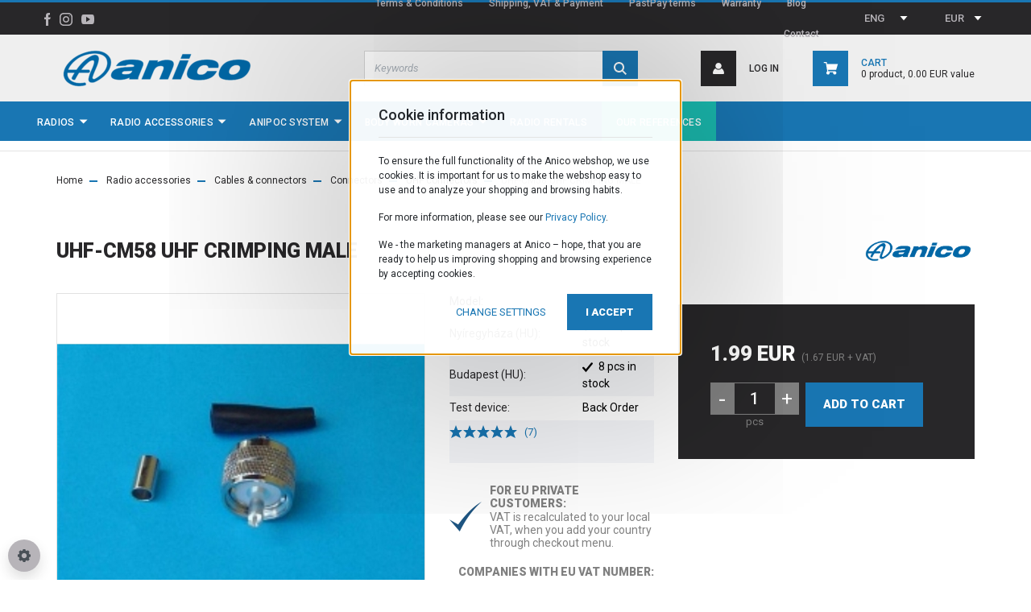

--- FILE ---
content_type: text/html; charset=UTF-8
request_url: https://www.anico-hamshop.eu/uhf_cm58_uhf
body_size: 31139
content:

<!DOCTYPE html>
<html lang="en" dir="ltr">
<head>
    <title>UHF-CM58 UHF CRIMPING MALE</title>
    <meta charset="utf-8">
    <meta name="keywords" content="UHF-CM58, UHF CRIMPING MALE, RG58, pl259">
    <meta name="description" content="UHF-CM58 UHF CRIMPING MALE">
    <meta name="robots" content="index, follow">
    <link rel="image_src" href="https://anico.cdn.shoprenter.hu/custom/anico/image/data/product/uhf-cm58.jpg.webp?lastmod=1720609286.1764754436">
    <meta property="og:title" content="UHF-CM58 UHF CRIMPING MALE" />
    <meta property="og:type" content="product" />
    <meta property="og:url" content="https://www.anico-hamshop.eu/uhf_cm58_uhf" />
    <meta property="og:image" content="https://anico.cdn.shoprenter.hu/custom/anico/image/cache/w1528h800q100/product/uhf-cm58.jpg.webp?lastmod=1720609286.1764754436" />
    <meta property="og:description" content="UHF-CM58 UHF CRIMPING MALE FOR RG58 COAX CABLES." />
    <link href="https://anico.cdn.shoprenter.hu/custom/anico/image/data/log%C3%B3k/favicon_small.png?lastmod=1471523936.1764754436" rel="icon" />
    <link href="https://anico.cdn.shoprenter.hu/custom/anico/image/data/log%C3%B3k/favicon_small.png?lastmod=1471523936.1764754436" rel="apple-touch-icon" />
    <base href="https://www.anico-hamshop.eu:443" />
    <meta name="google-site-verification" content="zwohR9mqH-iH07NF3QgtIqEdah2_Z6piAfsbQo_BWV0" />
<meta name="google-site-verification" content="ezScArTXQ7dCzhoqGt2MWdDJwJSDO8ppeau3wRTB7So" />
<meta name="facebook-domain-verification" content="shml28wnk9i9i1mraceyag0g6oxsci" />
<meta name="facebook-domain-verification" content="t864yye7a1bj2q0pp8py7ljulxe0qg" />
<meta name="facebook-domain-verification" content="rfzrxw83ce90lco1ta5bcrc2iot1x4" />
<meta name="facebook-domain-verification" content="f1orgw6jw8544uh3i3czxcuufgn5g6" />

    <meta name="viewport" content="width=device-width, initial-scale=1, maximum-scale=1, user-scalable=0">
            <link href="https://www.anico-hamshop.eu/uhf_cm58_uhf" rel="canonical">
    
            
                    
                <link rel="preconnect" href="https://fonts.googleapis.com">
    <link rel="preconnect" href="https://fonts.gstatic.com" crossorigin>
    <link href="https://fonts.googleapis.com/css2?family=Roboto:ital,wght@0,300;0,400;0,500;0,700;0,900;1,300;1,400;1,500;1,700;1,900&display=swap" rel="stylesheet">
            <link rel="stylesheet" href="https://anico.cdn.shoprenter.hu/web/compiled/css/fancybox2.css?v=1768907443" media="screen">
            <link rel="stylesheet" href="https://anico.cdn.shoprenter.hu/custom/anico/catalog/view/theme/stockholm_global/style/1745914295.1585500970.1738239295.1764757282.css?v=null.1764754436" media="screen">
            <link rel="stylesheet" href="https://anico.cdn.shoprenter.hu/custom/anico/catalog/view/theme/stockholm_global/stylesheet/stylesheet.css?v=1764757282" media="screen">
        <script>
        window.nonProductQuality = 100;
    </script>
    <script src="//ajax.googleapis.com/ajax/libs/jquery/1.10.2/jquery.min.js"></script>
    <script>window.jQuery || document.write('<script src="https://anico.cdn.shoprenter.hu/catalog/view/javascript/jquery/jquery-1.10.2.min.js?v=1484139539"><\/script>');</script>
    <script type="text/javascript" src="//cdn.jsdelivr.net/npm/slick-carousel@1.8.1/slick/slick.min.js"></script>

            
    

    <!--Header JavaScript codes--><script src="https://anico.cdn.shoprenter.hu/web/compiled/js/countdown.js?v=1768907442"></script><script src="https://anico.cdn.shoprenter.hu/web/compiled/js/base.js?v=1768907442"></script><script src="https://anico.cdn.shoprenter.hu/web/compiled/js/fancybox2.js?v=1768907442"></script><script src="https://anico.cdn.shoprenter.hu/web/compiled/js/productreview.js?v=1768907442"></script><script src="https://anico.cdn.shoprenter.hu/web/compiled/js/before_starter2_head.js?v=1768907442"></script><script src="https://anico.cdn.shoprenter.hu/web/compiled/js/before_starter2_productpage.js?v=1768907442"></script><script src="https://anico.cdn.shoprenter.hu/web/compiled/js/nanobar.js?v=1768907442"></script><!--Header jQuery onLoad scripts--><script>window.countdownFormat='%D:%H:%M:%S';var BASEURL='https://www.anico-hamshop.eu';Currency={"symbol_left":"","symbol_right":" EUR","decimal_place":2,"decimal_point":".","thousand_point":",","currency":"EUR","value":1};var ShopRenter=ShopRenter||{};ShopRenter.product={"id":681,"sku":"UHF-CM58","currency":"EUR","unitName":"pcs","price":1.99,"name":"UHF-CM58 UHF CRIMPING MALE","brand":"Anico","currentVariant":[],"parent":{"id":681,"sku":"UHF-CM58","unitName":"pcs","price":1.99,"name":"UHF-CM58 UHF CRIMPING MALE"}};$(document).ready(function(){$('.fancybox').fancybox({maxWidth:820,maxHeight:650,afterLoad:function(){wrapCSS=$(this.element).data('fancybox-wrapcss');if(wrapCSS){$('.fancybox-wrap').addClass(wrapCSS);}},helpers:{thumbs:{width:50,height:50}}});$('.fancybox-inline').fancybox({maxWidth:820,maxHeight:650,type:'inline'});});$(window).load(function(){var init_similar_products_Scroller=function(){$("#similar_products .aurora-scroll-click-mode").each(function(){var max=0;$(this).find($(".list_prouctname")).each(function(){var h=$(this).height();max=h>max?h:max;});$(this).find($(".list_prouctname")).each(function(){$(this).height(max);});});$("#similar_products .aurora-scroll-click-mode").auroraScroll({autoMode:"click",frameRate:60,speed:2.5,direction:-1,elementClass:"product-snapshot",pauseAfter:false,horizontal:true,visible:1,arrowsPosition:1},function(){initAurora();});}
init_similar_products_Scroller();});</script><script src="https://anico.cdn.shoprenter.hu/web/compiled/js/vue/manifest.bundle.js?v=1768907440"></script><script>var ShopRenter=ShopRenter||{};ShopRenter.onCartUpdate=function(callable){document.addEventListener('cartChanged',callable)};ShopRenter.onItemAdd=function(callable){document.addEventListener('AddToCart',callable)};ShopRenter.onItemDelete=function(callable){document.addEventListener('deleteCart',callable)};ShopRenter.onSearchResultViewed=function(callable){document.addEventListener('AuroraSearchResultViewed',callable)};ShopRenter.onSubscribedForNewsletter=function(callable){document.addEventListener('AuroraSubscribedForNewsletter',callable)};ShopRenter.onCheckoutInitiated=function(callable){document.addEventListener('AuroraCheckoutInitiated',callable)};ShopRenter.onCheckoutShippingInfoAdded=function(callable){document.addEventListener('AuroraCheckoutShippingInfoAdded',callable)};ShopRenter.onCheckoutPaymentInfoAdded=function(callable){document.addEventListener('AuroraCheckoutPaymentInfoAdded',callable)};ShopRenter.onCheckoutOrderConfirmed=function(callable){document.addEventListener('AuroraCheckoutOrderConfirmed',callable)};ShopRenter.onCheckoutOrderPaid=function(callable){document.addEventListener('AuroraOrderPaid',callable)};ShopRenter.onCheckoutOrderPaidUnsuccessful=function(callable){document.addEventListener('AuroraOrderPaidUnsuccessful',callable)};ShopRenter.onProductPageViewed=function(callable){document.addEventListener('AuroraProductPageViewed',callable)};ShopRenter.onMarketingConsentChanged=function(callable){document.addEventListener('AuroraMarketingConsentChanged',callable)};ShopRenter.onCustomerRegistered=function(callable){document.addEventListener('AuroraCustomerRegistered',callable)};ShopRenter.onCustomerLoggedIn=function(callable){document.addEventListener('AuroraCustomerLoggedIn',callable)};ShopRenter.onCustomerUpdated=function(callable){document.addEventListener('AuroraCustomerUpdated',callable)};ShopRenter.onCartPageViewed=function(callable){document.addEventListener('AuroraCartPageViewed',callable)};ShopRenter.customer={"userId":0,"userClientIP":"3.135.196.27","userGroupId":8,"customerGroupTaxMode":"gross","customerGroupPriceMode":"gross_net_tax","email":"","phoneNumber":"","name":{"firstName":"","lastName":""}};ShopRenter.theme={"name":"stockholm_global","family":"stockholm","parent":""};ShopRenter.shop={"name":"anico","locale":"en","currency":{"code":"EUR","rate":1},"domain":"anico.myshoprenter.hu"};ShopRenter.page={"route":"product\/product","queryString":"uhf_cm58_uhf"};ShopRenter.formSubmit=function(form,callback){callback();};let loadedAsyncScriptCount=0;function asyncScriptLoaded(position){loadedAsyncScriptCount++;if(position==='body'){if(document.querySelectorAll('.async-script-tag').length===loadedAsyncScriptCount){if(/complete|interactive|loaded/.test(document.readyState)){document.dispatchEvent(new CustomEvent('asyncScriptsLoaded',{}));}else{document.addEventListener('DOMContentLoaded',()=>{document.dispatchEvent(new CustomEvent('asyncScriptsLoaded',{}));});}}}}</script><script type="text/javascript"async class="async-script-tag"onload="asyncScriptLoaded('header')"src="https://static2.rapidsearch.dev/resultpage.js?shop=anico.shoprenter.hu"></script><script type="text/javascript"src="https://anico.cdn.shoprenter.hu/web/compiled/js/vue/customerEventDispatcher.bundle.js?v=1768907440"></script><!--Custom header scripts--><script>!function(w,d,t){w.TiktokAnalyticsObject=t;var ttq=w[t]=w[t]||[];ttq.methods=["page","track","identify","instances","debug","on","off","once","ready","alias","group","enableCookie","disableCookie"],ttq.setAndDefer=function(t,e){t[e]=function(){t.push([e].concat(Array.prototype.slice.call(arguments,0)))}};for(var i=0;i<ttq.methods.length;i++)ttq.setAndDefer(ttq,ttq.methods[i]);ttq.instance=function(t){for(var e=ttq._i[t]||[],n=0;n<ttq.methods.length;n++)ttq.setAndDefer(e,ttq.methods[n]);return e},ttq.load=function(e,n){var i="https://analytics.tiktok.com/i18n/pixel/events.js";ttq._i=ttq._i||{},ttq._i[e]=[],ttq._i[e]._u=i,ttq._t=ttq._t||{},ttq._t[e]=+new Date,ttq._o=ttq._o||{},ttq._o[e]=n||{};n=document.createElement("script");n.type="text/javascript",n.async=!0,n.src=i+"?sdkid="+e+"&lib="+t;e=document.getElementsByTagName("script")[0];e.parentNode.insertBefore(n,e)};ttq.load('CK9CREJC77U1O76T5SAG');ttq.page();}(window,document,'ttq');</script>                <script>window["bp"]=window["bp"]||function(){(window["bp"].q=window["bp"].q||[]).push(arguments);};window["bp"].l=1*new Date();scriptElement=document.createElement("script");firstScript=document.getElementsByTagName("script")[0];scriptElement.async=true;scriptElement.src='https://pixel.barion.com/bp.js';firstScript.parentNode.insertBefore(scriptElement,firstScript);window['barion_pixel_id']='BP-P7PYGkfcBp-5D';bp('init','addBarionPixelId','BP-P7PYGkfcBp-5D');</script><noscript>
    <img height="1" width="1" style="display:none" alt="Barion Pixel" src="https://pixel.barion.com/a.gif?ba_pixel_id='BP-P7PYGkfcBp-5D'&ev=contentView&noscript=1">
</noscript>
                        <script type="text/javascript" src="https://anico.cdn.shoprenter.hu/web/compiled/js/vue/fullBarionPixel.bundle.js?v=1768907440"></script>


                                <script type="text/javascript" src="https://anico.cdn.shoprenter.hu/web/compiled/js/vue/TikTokClickIdListener.bundle.js?v=1768907440"></script>

            <script>window.dataLayer=window.dataLayer||[];function gtag(){dataLayer.push(arguments)};var ShopRenter=ShopRenter||{};ShopRenter.config=ShopRenter.config||{};ShopRenter.config.googleConsentModeDefaultValue="denied";</script>                        <script type="text/javascript" src="https://anico.cdn.shoprenter.hu/web/compiled/js/vue/googleConsentMode.bundle.js?v=1768907440"></script>

            <!-- Facebook Pixel Code -->
<script>
!function(f,b,e,v,n,t,s)
{if(f.fbq)return;n=f.fbq=function(){n.callMethod?
n.callMethod.apply(n,arguments):n.queue.push(arguments)};
if(!f._fbq)f._fbq=n;n.push=n;n.loaded=!0;n.version='2.0';
n.queue=[];t=b.createElement(e);t.async=!0;
t.src=v;s=b.getElementsByTagName(e)[0];
s.parentNode.insertBefore(t,s)}(window, document,'script',
'https://connect.facebook.net/en_US/fbevents.js');
fbq('consent', 'revoke');
fbq('init', '789697055316040');
fbq('track', 'PageView');
document.addEventListener('AuroraProductPageViewed', function(auroraEvent) {
                    fbq('track', 'ViewContent', {
                        content_type: 'product',
                        content_ids: [auroraEvent.detail.product.id.toString()],
                        value: parseFloat(auroraEvent.detail.product.grossUnitPrice),
                        currency: auroraEvent.detail.product.currency
                    }, {
                        eventID: auroraEvent.detail.event.id
                    });
                });
document.addEventListener('AuroraAddedToCart', function(auroraEvent) {
    var fbpId = [];
    var fbpValue = 0;
    var fbpCurrency = '';

    auroraEvent.detail.products.forEach(function(item) {
        fbpValue += parseFloat(item.grossUnitPrice) * item.quantity;
        fbpId.push(item.id);
        fbpCurrency = item.currency;
    });


    fbq('track', 'AddToCart', {
        content_ids: fbpId,
        content_type: 'product',
        value: fbpValue,
        currency: fbpCurrency
    }, {
        eventID: auroraEvent.detail.event.id
    });
})
window.addEventListener('AuroraMarketingCookie.Changed', function(event) {
            let consentStatus = event.detail.isAccepted ? 'grant' : 'revoke';
            if (typeof fbq === 'function') {
                fbq('consent', consentStatus);
            }
        });
</script>
<noscript><img height="1" width="1" style="display:none"
src="https://www.facebook.com/tr?id=789697055316040&ev=PageView&noscript=1"
/></noscript>
<!-- End Facebook Pixel Code -->

<!-- Facebook Pixel Code -->
<script>
  !function(f,b,e,v,n,t,s)
  {if(f.fbq)return;n=f.fbq=function(){n.callMethod?
  n.callMethod.apply(n,arguments):n.queue.push(arguments)};
  if(!f._fbq)f._fbq=n;n.push=n;n.loaded=!0;n.version='2.0';
  n.queue=[];t=b.createElement(e);t.async=!0;
  t.src=v;s=b.getElementsByTagName(e)[0];
  s.parentNode.insertBefore(t,s)}(window, document,'script',
  'https://connect.facebook.net/en_US/fbevents.js');
  fbq('consent', 'revoke');
fbq('init', '924449951833012');
  fbq('track', 'PageView');
</script>
<noscript><img height="1" width="1" style="display:none"
  src="https://www.facebook.com/tr?id=924449951833012&ev=PageView&noscript=1"
/></noscript>
<!-- End Facebook Pixel Code -->
            <!-- Google Tag Manager -->
<script>(function(w,d,s,l,i){w[l]=w[l]||[];w[l].push({'gtm.start':
new Date().getTime(),event:'gtm.js'});var f=d.getElementsByTagName(s)[0],
j=d.createElement(s),dl=l!='dataLayer'?'&l='+l:'';j.async=true;j.src=
'https://www.googletagmanager.com/gtm.js?id='+i+dl;f.parentNode.insertBefore(j,f);
})(window,document,'script','dataLayer','GTM-PQ3HLVZ');</script>
<!-- End Google Tag Manager -->
            
            
                <!--Global site tag(gtag.js)--><script async src="https://www.googletagmanager.com/gtag/js?id=G-ZEEG9VRBJ2 "></script><script>window.dataLayer=window.dataLayer||[];function gtag(){dataLayer.push(arguments);}
gtag('js',new Date());gtag('config','G-ZEEG9VRBJ2 ');gtag('config','AW-319499667',{"allow_enhanced_conversions":true});</script>                                <script type="text/javascript" src="https://anico.cdn.shoprenter.hu/web/compiled/js/vue/GA4EventSender.bundle.js?v=1768907440"></script>

    
    
</head>

<body id="body" class="page-body product-page-body stockholm_global-body" role="document">
<!--Google Tag Manager(noscript)--><noscript><iframe src="https://www.googletagmanager.com/ns.html?id=GTM-PQ3HLVZ"
height="0"width="0"style="display:none;visibility:hidden"></iframe></noscript><!--End Google Tag Manager(noscript)--><div id="fb-root"></div><script>(function(d,s,id){var js,fjs=d.getElementsByTagName(s)[0];if(d.getElementById(id))return;js=d.createElement(s);js.id=id;js.src="//connect.facebook.net/en_US/sdk/xfbml.customerchat.js#xfbml=1&version=v2.12&autoLogAppEvents=1";fjs.parentNode.insertBefore(js,fjs);}(document,"script","facebook-jssdk"));</script>
                    

<!-- cached -->    <div class="nanobar-cookie-cog d-flex-center rounded-circle js-hidden-nanobar-button">
        <svg width="16" height="16" viewBox="0 0 24 24" fill="currentColor" xmlns="https://www.w3.org/2000/svg">
    <path d="M23.2736 9.61743L21.5884 9.32688C21.385 8.54237 21.0654 7.78693 20.6586 7.08959L21.6465 5.69492C21.908 5.34625 21.8789 4.8523 21.5593 4.56174L19.4092 2.41162C19.1186 2.09201 18.6247 2.06295 18.276 2.32446L16.8814 3.31235C16.184 2.93462 15.4286 2.61501 14.6731 2.41162L14.3826 0.726392C14.3245 0.290557 13.9467 0 13.5109 0H10.4891C10.0533 0 9.67554 0.290557 9.61743 0.726392L9.32688 2.41162C8.54237 2.61501 7.78693 2.93462 7.08959 3.3414L5.69492 2.35351C5.34625 2.09201 4.8523 2.12107 4.56174 2.44068L2.41162 4.5908C2.09201 4.88136 2.06295 5.3753 2.32446 5.72397L3.31235 7.11864C2.93462 7.81598 2.61501 8.57143 2.41162 9.32688L0.726392 9.61743C0.290557 9.67554 0 10.0533 0 10.4891V13.5109C0 13.9467 0.290557 14.3245 0.726392 14.3826L2.41162 14.6731C2.61501 15.4576 2.93462 16.2131 3.3414 16.9104L2.35351 18.3051C2.09201 18.6538 2.12107 19.1477 2.44068 19.4383L4.5908 21.5884C4.88136 21.908 5.3753 21.937 5.72397 21.6755L7.11864 20.6877C7.81598 21.0654 8.57143 21.385 9.32688 21.5884L9.61743 23.2736C9.67554 23.7094 10.0533 24 10.4891 24H13.5109C13.9467 24 14.3245 23.7094 14.3826 23.2736L14.6731 21.5884C15.4576 21.385 16.2131 21.0654 16.9104 20.6586L18.3051 21.6465C18.6538 21.908 19.1477 21.8789 19.4383 21.5593L21.5884 19.4092C21.908 19.1186 21.937 18.6247 21.6755 18.276L20.6877 16.8814C21.0654 16.184 21.385 15.4286 21.5884 14.6731L23.2736 14.3826C23.7094 14.3245 24 13.9467 24 13.5109V10.4891C24 10.0533 23.7094 9.67554 23.2736 9.61743ZM12 16.7942C9.35593 16.7942 7.20581 14.6441 7.20581 12C7.20581 9.35593 9.35593 7.20581 12 7.20581C14.6441 7.20581 16.7942 9.35593 16.7942 12C16.7942 14.6441 14.6441 16.7942 12 16.7942Z"/>
</svg>

    </div>
<div class="Fixed nanobar js-nanobar-first-login">
    <div class="container nanobar-container">
        <div class="row flex-column">
            <div class="col-12 nanobar-text-cookies align-self-center text-sm-left">
                <h4>Cookie information</h4>

<p>To ensure the full functionality of the Anico webshop, we use cookies. It is important for us to make the webshop easy to use and to analyze your shopping and browsing habits.
</p>

<p>For more information, please see our <a href="https://www.anico-hamshop.eu/adatvedelmi_nyilatkozat_3" target="_blank">Privacy Policy</a>.
</p>

<p>We - the marketing managers at Anico – hope, that you are ready to help us improving shopping and browsing experience by accepting cookies.
</p>
            </div>
            <div class="col-12 m-sm-0 text-sm-right">
                <a href="" class="btn btn-link nanobar-settings-button js-nanobar-settings-button">
                    Change settings
                </a>
                <a href="" class="btn btn-primary nanobar-btn js-nanobar-close-cookies" data-button-save-text="Save settings">
                    I accept
                </a>
            </div>
        </div>
        <div class="nanobar-cookies js-nanobar-cookies flex-column text-left pt-3 mt-3" style="display: none;">
            <div class="custom-control custom-checkbox">
                <input id="required_cookies" class="custom-control-input" type="checkbox" name="required_cookies" disabled checked/>
                <label for="required_cookies" class="custom-control-label">
                    Required cookies
                    <div class="cookies-help-text">
                        These cookies help make the webshop usable and workable.
                    </div>
                </label>
            </div>
            <div class="form-check pt-2 pb-2 pr-2 mb-0">
                <div class="custom-control custom-checkbox">
                    <input id="marketing_cookies" class="custom-control-input js-nanobar-marketing-cookies" type="checkbox" name="marketing_cookies"
                             checked />
                    <label for="marketing_cookies" class="custom-control-label">
                        Marketing cookies
                        <div class="cookies-help-text">
                            These cookies help us to display advertisements and products that match your interests in the webshop.
                        </div>
                    </label>
                </div>
            </div>
        </div>
    </div>
</div>

<script>
    (function ($) {
        $(document).ready(function () {
            new AuroraNanobar.FirstLogNanobarCheckbox(jQuery('.js-nanobar-first-login'), 'bottom');
        });
    })(jQuery);
</script>
<!-- /cached -->

                <!-- page-wrap -->

                <div class="page-wrap">
                            
    <header class="sticky-header d-none d-lg-block">
                    <div class="header-top-line">
                <div class="container">
                    <div class="header-top d-flex">
                        <div class="header-top-left d-flex align-items-center">
                                <div id="section-header_contact_stockholm" class="section-wrapper ">
    
    <div class="module content-module section-module section-contact header-section-contact shoprenter-section">
    <div class="module-body section-module-body">
        <div class="contact-wrapper-box d-flex">
                                    <div class="header-contact-social-box">
                                    <a class="header-contact-link" class="header-social-link" target="_blank" href="https://www.facebook.com/anicohamshop">
                        <i>
                            <svg width="8" height="16" viewBox="0 0 12 24" fill="currentColor" xmlns="https://www.w3.org/2000/svg">
    <path d="M7.5 8.25V5.25C7.5 4.422 8.172 3.75 9 3.75H10.5V0H7.5C5.0145 0 3 2.0145 3 4.5V8.25H0V12H3V24H7.5V12H10.5L12 8.25H7.5Z"/>
</svg>
                        </i>
                    </a>
                                                    <a class="header-contact-link" class="header-social-link" target="_blank" href="https://www.instagram.com/anico_adovevo_shop/">
                        <i>
                            <svg width="16" height="16" viewBox="0 0 16 16" fill="currentColor" xmlns="https://www.w3.org/2000/svg">
    <path d="M11 0H5C2.239 0 0 2.239 0 5V11C0 13.761 2.239 16 5 16H11C13.761 16 16 13.761 16 11V5C16 2.239 13.761 0 11 0ZM14.5 11C14.5 12.93 12.93 14.5 11 14.5H5C3.07 14.5 1.5 12.93 1.5 11V5C1.5 3.07 3.07 1.5 5 1.5H11C12.93 1.5 14.5 3.07 14.5 5V11Z"/>
    <path d="M8 4C5.791 4 4 5.791 4 8C4 10.209 5.791 12 8 12C10.209 12 12 10.209 12 8C12 5.791 10.209 4 8 4ZM8 10.5C6.622 10.5 5.5 9.378 5.5 8C5.5 6.621 6.622 5.5 8 5.5C9.378 5.5 10.5 6.621 10.5 8C10.5 9.378 9.378 10.5 8 10.5Z"/>
    <path d="M12.3 4.233C12.5944 4.233 12.833 3.99437 12.833 3.7C12.833 3.40563 12.5944 3.167 12.3 3.167C12.0056 3.167 11.767 3.40563 11.767 3.7C11.767 3.99437 12.0056 4.233 12.3 4.233Z"/>
</svg>

                        </i>
                    </a>
                                                    <a class="header-contact-link" class="header-social-link" target="_blank" href="https://www.youtube.com/channel/UCxaxB_d6jzuDnpwNgAzo_0g?view_as=subscriber">
                        <i>
                            <svg width="16" height="12" viewBox="0 0 24 18" fill="currentColor" xmlns="https://www.w3.org/2000/svg">
    <path d="M22.98 1.73455C22.329 0.471273 21.6225 0.238909 20.184 0.150545C18.747 0.0441818 15.1335 0 12.003 0C8.8665 0 5.2515 0.0441819 3.816 0.148909C2.3805 0.238909 1.6725 0.469636 1.0155 1.73455C0.345 2.99618 0 5.16927 0 8.99509C0 8.99836 0 9 0 9C0 9.00327 0 9.00491 0 9.00491V9.00818C0 12.8176 0.345 15.0071 1.0155 16.2556C1.6725 17.5189 2.379 17.748 3.8145 17.8544C5.2515 17.946 8.8665 18 12.003 18C15.1335 18 18.747 17.946 20.1855 17.856C21.624 17.7496 22.3305 17.5205 22.9815 16.2573C23.658 15.0087 24 12.8193 24 9.00982C24 9.00982 24 9.00491 24 9.00164C24 9.00164 24 8.99836 24 8.99673C24 5.16927 23.658 2.99618 22.98 1.73455ZM9 13.9091V4.09091L16.5 9L9 13.9091Z"/>
</svg>

                        </i>
                    </a>
                                                            </div>
        </div>
    </div>
</div>


</div>

                        </div>
                        <div class="header-top-right d-flex ml-auto">
                            <!-- cached -->
    <ul class="nav headermenu-list">
                    <li class="nav-item">
                <a class="nav-link" href="https://www.anico-hamshop.eu/index.php?route=information/information&information_id=197"
                    target="_self"
                                        title=""
                >
                    
                </a>
                            </li>
                    <li class="nav-item">
                <a class="nav-link" href="https://www.anico-hamshop.eu/vasarlasi_feltetelek_5"
                    target="_self"
                                        title="Terms &amp; Conditions"
                >
                    Terms &amp; Conditions
                </a>
                            </li>
                    <li class="nav-item">
                <a class="nav-link" href="https://www.anico-hamshop.eu/szallitasi_feltetelek"
                    target="_self"
                                        title="Shipping, VAT &amp; Payment"
                >
                    Shipping, VAT &amp; Payment
                </a>
                            </li>
                    <li class="nav-item">
                <a class="nav-link" href="https://www.anico-hamshop.eu/pastpay"
                    target="_self"
                                        title="PastPay terms"
                >
                    PastPay terms
                </a>
                            </li>
                    <li class="nav-item">
                <a class="nav-link" href="https://www.anico-hamshop.eu/jotallas"
                    target="_self"
                                        title="Warranty"
                >
                    Warranty
                </a>
                            </li>
                    <li class="nav-item">
                <a class="nav-link" href="https://www.anico-hamshop.eu/blog"
                    target="_self"
                                        title="Blog"
                >
                    Blog
                </a>
                            </li>
                    <li class="nav-item">
                <a class="nav-link" href="https://www.anico-hamshop.eu/index.php?route=information/contact"
                    target="_self"
                                        title="Contact"
                >
                    Contact
                </a>
                            </li>
            </ul>
    <!-- /cached -->
                            <div class="header-language-currencies d-flex align-items-center">
                                <!-- cached -->


                    
    
    <div id="languageselect" class="module content-module header-position languageselect-module" >
                                    <div class="module-head">
                                <h3 class="module-head-title">Language:</h3>
                                        </div>
                            <div class="module-body">
                        <form action="/" method="post" enctype="multipart/form-data" id="language-form">
            <div class="d-flex justify-content-lg-between language-select-wrapper">
                            <select class="form-control form-control-sm languageselect-select" name="language_code" onchange="this.form.submit()">
                                            <option
                            value="hu" >
                            HUN
                        </option>
                                            <option
                            value="en" selected="selected">
                            ENG
                        </option>
                                            <option
                            value="ro" >
                            ROM
                        </option>
                                    </select>
                        </div>
            <script>$(window).load(function(){$('.language-change').one('click',function(){var language_code=$(this).parent('.language-data').data('langcode');$('input[name="language_code"]').attr('value',language_code);$('#language-form').submit();});});</script>        </form>
            </div>
                                </div>
    
    <!-- /cached -->
                                <!-- cached -->


                    
    
    <div id="currenciesselect" class="module content-module header-position currenciesselect-module" >
                                    <div class="module-head">
                                <h3 class="module-head-title">Currency:</h3>
                                        </div>
                            <div class="module-body">
                        <form action="/" method="post" enctype="multipart/form-data">
            <select class="form-control form-control-sm currencieselect-select" name="currency_id" onchange="this.form.submit()">
                                    <option
                        value="HUF" >
                        HUF
                    </option>
                                    <option
                        value="EUR" selected="selected">
                        EUR
                    </option>
                                    <option
                        value="RON" >
                        RON
                    </option>
                            </select>
        </form>
            </div>
                                </div>
    
    <!-- /cached -->
                            </div>
                        </div>
                    </div>
                </div>
            </div>
            <div class="header-middle-line">
                <div class="container">
                    <div class="header-middle d-flex justify-content-between">
                        <!-- cached -->
    <a class="navbar-brand" href="/"><img style="border: 0; max-width: 250px;" src="https://anico.cdn.shoprenter.hu/custom/anico/image/cache/w250h100m00/log%C3%B3k/logo-kek1a%20png.png?v=1604483347" title="Anico Kft." alt="Anico Kft." /></a>
<!-- /cached -->
                                                    
<div class="dropdown search-module d-flex">
    <div class="input-group">
        <input class="form-control disableAutocomplete" type="text" placeholder="Keywords" value=""
               id="filter_keyword" 
               onclick="this.value=(this.value==this.defaultValue)?'':this.value;"/>
        <div class="input-group-append">
            <button class="btn btn-primary" onclick="moduleSearch();">
                <svg width="16" height="16" viewBox="0 0 24 24" fill="currentColor" xmlns="https://www.w3.org/2000/svg">
    <path d="M17.6125 15.4913C18.7935 13.8785 19.4999 11.8975 19.4999 9.74998C19.4999 4.37403 15.1259 0 9.74993 0C4.37398 0 0 4.37403 0 9.74998C0 15.1259 4.37403 19.5 9.74998 19.5C11.8975 19.5 13.8787 18.7934 15.4915 17.6124L21.8789 23.9999L24 21.8788C24 21.8787 17.6125 15.4913 17.6125 15.4913ZM9.74998 16.4999C6.02782 16.4999 3.00001 13.4721 3.00001 9.74998C3.00001 6.02782 6.02782 3.00001 9.74998 3.00001C13.4721 3.00001 16.5 6.02782 16.5 9.74998C16.5 13.4721 13.4721 16.4999 9.74998 16.4999Z"/>
</svg>

            </button>
        </div>
    </div>

    <input type="hidden" id="filter_description" value="0"/>
    <input type="hidden" id="search_shopname" value="anico"/>
    <div id="results" class="dropdown-menu search-results p-0"></div>
</div>



                                                <!-- cached -->
    <ul class="nav login-list">
                    <li class="nav-item nav-item-login">
                <a class="nav-link d-flex align-items-center header-middle-link" href="index.php?route=account/login" title="Log In">
                    <span class="btn d-flex justify-content-center align-items-center nav-item-login-icon header-icon-box">
                        <svg width="14" height="14" viewBox="0 0 24 24" fill="currentColor" xmlns="https://www.w3.org/2000/svg">
    <path d="M18.3622 11.696C16.8819 13.6134 14.6142 14.8278 12 14.8278C9.44882 14.8278 7.11811 13.6134 5.63779 11.696C2.20472 13.901 0 17.7358 0 21.986C0 23.1364 0.88189 23.9992 1.98425 23.9992H21.9843C23.1181 24.0312 24 23.0725 24 21.986C24 17.7358 21.7953 13.8691 18.3622 11.696Z"/>
    <path d="M12 0C8.40945 0 5.51181 2.97194 5.51181 6.58301C5.51181 10.226 8.44094 13.166 12 13.166C15.5591 13.166 18.4882 10.258 18.4882 6.58301C18.4882 2.90803 15.5906 0 12 0Z"/>
</svg>

                    </span>
                    <span class="d-flex login-item-title">
                        Log In
                    </span>
                </a>
            </li>
            <li class="nav-item nav-item-register d-none">
                <a class="nav-link" href="index.php?route=account/create" title="Registration">
                    Registration
                </a>
            </li>
            </ul>
<!-- /cached -->
                        
                        <div id="js-cart" class="d-md-flex align-items-md-center">
                            <hx:include src="/_fragment?_path=_format%3Dhtml%26_locale%3Den%26_controller%3Dmodule%252Fcart&amp;_hash=O0GxaLjF04LSCAXOP%2FIqVc2%2F5C%2B2mOsuJ64YCK%2FN3VA%3D"></hx:include>
                        </div>
                    </div>
                </div>
            </div>
            <div class="header-bottom-line">
                <div class="container">
                    <div class="header-bottom">
                        <nav class="navbar navbar-expand-lg justify-content-between">
                            


                    
            <div id="module_category_wrapper" class="module-category-wrapper">
    
    <div id="category" class="module content-module header-position hide-top category-module" >
                <div class="module-body">
                        <div id="category-nav">
            


<ul class="nav nav-pills category category-menu sf-menu sf-horizontal cached">
    <li id="cat_196" class="nav-item item category-list module-list parent even">
    <a href="https://www.anico-hamshop.eu/adovevok" class="nav-link">
        <span>Radios</span>
    </a>
            <ul class="nav flex-column children"><li id="cat_65" class="nav-item item category-list module-list parent even">
    <a href="https://www.anico-hamshop.eu/adovevok/amator-radio" class="nav-link">
        <span>HAM radios</span>
    </a>
            <ul class="nav flex-column children"><li id="cat_79" class="nav-item item category-list module-list even">
    <a href="https://www.anico-hamshop.eu/adovevok/amator-radio/amator-kezi-radio" class="nav-link">
        <span>Amateur handheld radios</span>
    </a>
    </li><li id="cat_80" class="nav-item item category-list module-list odd">
    <a href="https://www.anico-hamshop.eu/adovevok/amator-radio/amator-mobil-radio" class="nav-link">
        <span>Amateur mobile radios</span>
    </a>
    </li><li id="cat_81" class="nav-item item category-list module-list even">
    <a href="https://www.anico-hamshop.eu/adovevok/amator-radio/amator-asztali-radio" class="nav-link">
        <span>Amateur desktop radios</span>
    </a>
    </li><li id="cat_157" class="nav-item item category-list module-list odd">
    <a href="https://www.anico-hamshop.eu/adovevok/amator-radio/sdr-radio" class="nav-link">
        <span>SDR radios</span>
    </a>
    </li></ul>
    </li><li id="cat_135" class="nav-item item category-list module-list odd">
    <a href="https://www.anico-hamshop.eu/adovevok/walkie-talkie" class="nav-link">
        <span>Walkie talkies</span>
    </a>
    </li><li id="cat_151" class="nav-item item category-list module-list even">
    <a href="https://www.anico-hamshop.eu/adovevok/pmr446-radio" class="nav-link">
        <span>PMR446 license free radios</span>
    </a>
    </li><li id="cat_53" class="nav-item item category-list module-list parent odd">
    <a href="https://www.anico-hamshop.eu/adovevok/ipari-urh-adovevo" class="nav-link">
        <span>Professional radios</span>
    </a>
            <ul class="nav flex-column children"><li id="cat_200" class="nav-item item category-list module-list even">
    <a href="https://www.anico-hamshop.eu/adovevok/ipari-urh-adovevo/kezi-urh-adovevo" class="nav-link">
        <span>Handheld professional radios</span>
    </a>
    </li><li id="cat_204" class="nav-item item category-list module-list odd">
    <a href="https://www.anico-hamshop.eu/adovevok/ipari-urh-adovevo/mobil-urh-adovevo" class="nav-link">
        <span>Mobile professional radios</span>
    </a>
    </li><li id="cat_261" class="nav-item item category-list module-list even">
    <a href="https://www.anico-hamshop.eu/adovevok/ipari-urh-adovevo/urh-diszpecser" class="nav-link">
        <span>Dispatcher programmes</span>
    </a>
    </li><li id="cat_206" class="nav-item item category-list module-list odd">
    <a href="https://www.anico-hamshop.eu/adovevok/ipari-urh-adovevo/atjatszo" class="nav-link">
        <span>Repeaters</span>
    </a>
    </li></ul>
    </li><li id="cat_166" class="nav-item item category-list module-list parent even">
    <a href="https://www.anico-hamshop.eu/adovevok/poc-internetalapu-adovevo" class="nav-link">
        <span>Broadband PoC radios</span>
    </a>
            <ul class="nav flex-column children"><li id="cat_168" class="nav-item item category-list module-list even">
    <a href="https://www.anico-hamshop.eu/adovevok/poc-internetalapu-adovevo/echat-poc-adovevo" class="nav-link">
        <span>eChat PoC transceivers</span>
    </a>
    </li><li id="cat_232" class="nav-item item category-list module-list odd">
    <a href="https://www.anico-hamshop.eu/adovevok/poc-internetalapu-adovevo/hytera-poc-adovevo" class="nav-link">
        <span>Hytera PoC transceivers</span>
    </a>
    </li><li id="cat_221" class="nav-item item category-list module-list even">
    <a href="https://www.anico-hamshop.eu/adovevok/poc-internetalapu-adovevo/diszpecser_program" class="nav-link">
        <span>Dispatcher programmes</span>
    </a>
    </li><li id="cat_219" class="nav-item item category-list module-list odd">
    <a href="https://www.anico-hamshop.eu/adovevok/poc-internetalapu-adovevo/poc_licence" class="nav-link">
        <span>POC licences</span>
    </a>
    </li><li id="cat_235" class="nav-item item category-list module-list even">
    <a href="https://www.anico-hamshop.eu/adovevok/poc-internetalapu-adovevo/sim" class="nav-link">
        <span>SIM data cards</span>
    </a>
    </li></ul>
    </li><li id="cat_92" class="nav-item item category-list module-list odd">
    <a href="https://www.anico-hamshop.eu/adovevok/hajoradio" class="nav-link">
        <span>Marine radios</span>
    </a>
    </li><li id="cat_134" class="nav-item item category-list module-list even">
    <a href="https://www.anico-hamshop.eu/adovevok/repradio" class="nav-link">
        <span>Airband radios</span>
    </a>
    </li><li id="cat_177" class="nav-item item category-list module-list odd">
    <a href="https://www.anico-hamshop.eu/adovevok/akcios_adovevok_transceivers_on_sale" class="nav-link">
        <span>Transceivers on sale</span>
    </a>
    </li></ul>
    </li><li id="cat_102" class="nav-item item category-list module-list parent odd">
    <a href="https://www.anico-hamshop.eu/radio_tartozekok_102" class="nav-link">
        <span>Radio accessories</span>
    </a>
            <ul class="nav flex-column children"><li id="cat_116" class="nav-item item category-list module-list parent even">
    <a href="https://www.anico-hamshop.eu/radio_tartozekok_102/antennak_116" class="nav-link">
        <span>Antennas</span>
    </a>
            <ul class="nav flex-column children"><li id="cat_117" class="nav-item item category-list module-list even">
    <a href="https://www.anico-hamshop.eu/radio_tartozekok_102/antennak_116/amator_antennak_117" class="nav-link">
        <span>Amateur antennas</span>
    </a>
    </li><li id="cat_118" class="nav-item item category-list module-list odd">
    <a href="https://www.anico-hamshop.eu/radio_tartozekok_102/antennak_116/professzionalis_antennak_118" class="nav-link">
        <span>Professional antennas</span>
    </a>
    </li><li id="cat_109" class="nav-item item category-list module-list even">
    <a href="https://www.anico-hamshop.eu/radio_tartozekok_102/antennak_116/gumiantennak_109" class="nav-link">
        <span>Rubber antennas</span>
    </a>
    </li><li id="cat_119" class="nav-item item category-list module-list odd">
    <a href="https://www.anico-hamshop.eu/radio_tartozekok_102/antennak_116/antennaforgatok_119" class="nav-link">
        <span>Antenna rotators and accessories</span>
    </a>
    </li><li id="cat_111" class="nav-item item category-list module-list even">
    <a href="https://www.anico-hamshop.eu/radio_tartozekok_102/antennak_116/antenna_tunerek_111" class="nav-link">
        <span>Antenna tuners</span>
    </a>
    </li><li id="cat_149" class="nav-item item category-list module-list odd">
    <a href="https://www.anico-hamshop.eu/radio_tartozekok_102/antennak_116/balun_unun" class="nav-link">
        <span>Baluns, Ununs</span>
    </a>
    </li><li id="cat_156" class="nav-item item category-list module-list even">
    <a href="https://www.anico-hamshop.eu/radio_tartozekok_102/antennak_116/antenna_switchers_atkapcsolok" class="nav-link">
        <span>Antenna switchers</span>
    </a>
    </li><li id="cat_163" class="nav-item item category-list module-list odd">
    <a href="https://www.anico-hamshop.eu/radio_tartozekok_102/antennak_116/ferrite_torroid_vasmag" class="nav-link">
        <span>Ferrite Torroid</span>
    </a>
    </li><li id="cat_120" class="nav-item item category-list module-list even">
    <a href="https://www.anico-hamshop.eu/radio_tartozekok_102/antennak_116/antenna_tartozekok_120" class="nav-link">
        <span>Antenna accessories</span>
    </a>
    </li></ul>
    </li><li id="cat_121" class="nav-item item category-list module-list parent odd">
    <a href="https://www.anico-hamshop.eu/radio_tartozekok_102/koax_kabel_coaxial_cable" class="nav-link">
        <span>Cables &amp; connectors</span>
    </a>
            <ul class="nav flex-column children"><li id="cat_113" class="nav-item item category-list module-list even">
    <a href="https://www.anico-hamshop.eu/radio_tartozekok_102/koax_kabel_coaxial_cable/programozo_kabel_programming_cable" class="nav-link">
        <span>Connection cables</span>
    </a>
    </li><li id="cat_174" class="nav-item item category-list module-list odd">
    <a href="https://www.anico-hamshop.eu/radio_tartozekok_102/koax_kabel_coaxial_cable/koax_kabel_coaxial_cable_" class="nav-link">
        <span>Coaxial cables</span>
    </a>
    </li><li id="cat_175" class="nav-item item category-list module-list even">
    <a href="https://www.anico-hamshop.eu/radio_tartozekok_102/koax_kabel_coaxial_cable/koax_kabel_tartozekok" class="nav-link">
        <span>Cable accessories</span>
    </a>
    </li><li id="cat_122" class="nav-item item category-list module-list parent odd">
    <a href="https://www.anico-hamshop.eu/radio_tartozekok_102/koax_kabel_coaxial_cable/csatlakozok_122" class="nav-link">
        <span>Connectors</span>
    </a>
            <ul class="nav flex-column children"><li id="cat_123" class="nav-item item category-list module-list even">
    <a href="https://www.anico-hamshop.eu/radio_tartozekok_102/koax_kabel_coaxial_cable/csatlakozok_122/adapterek_123" class="nav-link">
        <span>Adapters</span>
    </a>
    </li><li id="cat_124" class="nav-item item category-list module-list odd">
    <a href="https://www.anico-hamshop.eu/radio_tartozekok_102/koax_kabel_coaxial_cable/csatlakozok_122/bnc_csatlakozok_124" class="nav-link">
        <span>BNC connectors</span>
    </a>
    </li><li id="cat_125" class="nav-item item category-list module-list even">
    <a href="https://www.anico-hamshop.eu/radio_tartozekok_102/koax_kabel_coaxial_cable/csatlakozok_122/n_csatlakozok_125" class="nav-link">
        <span>N connectors</span>
    </a>
    </li><li id="cat_154" class="nav-item item category-list module-list odd">
    <a href="https://www.anico-hamshop.eu/radio_tartozekok_102/koax_kabel_coaxial_cable/csatlakozok_122/sma" class="nav-link">
        <span>SMA connectors</span>
    </a>
    </li><li id="cat_127" class="nav-item item category-list module-list even">
    <a href="https://www.anico-hamshop.eu/radio_tartozekok_102/koax_kabel_coaxial_cable/csatlakozok_122/uhf_csatlakozok_127" class="nav-link">
        <span>UHF connectors</span>
    </a>
    </li><li id="cat_158" class="nav-item item category-list module-list odd">
    <a href="https://www.anico-hamshop.eu/radio_tartozekok_102/koax_kabel_coaxial_cable/csatlakozok_122/1_2_7_8_cable_connector_spinner_csatlakozo" class="nav-link">
        <span>1/2&quot; - 7/8&quot; CABLE CONNECTORS</span>
    </a>
    </li><li id="cat_150" class="nav-item item category-list module-list even">
    <a href="https://www.anico-hamshop.eu/radio_tartozekok_102/koax_kabel_coaxial_cable/csatlakozok_122/krimpelo_crimp" class="nav-link">
        <span>Crimping tools</span>
    </a>
    </li><li id="cat_167" class="nav-item item category-list module-list odd">
    <a href="https://www.anico-hamshop.eu/radio_tartozekok_102/koax_kabel_coaxial_cable/csatlakozok_122/egyeb_csatlakozok_other_connectors" class="nav-link">
        <span>Other connectors</span>
    </a>
    </li></ul>
    </li></ul>
    </li><li id="cat_95" class="nav-item item category-list module-list even">
    <a href="https://www.anico-hamshop.eu/radio_tartozekok_102/hajoradio-tartozekok" class="nav-link">
        <span>Marine accessories</span>
    </a>
    </li><li id="cat_103" class="nav-item item category-list module-list odd">
    <a href="https://www.anico-hamshop.eu/radio_tartozekok_102/akkumulatorok-elemtartok" class="nav-link">
        <span>Batteries &amp; chargers</span>
    </a>
    </li><li id="cat_105" class="nav-item item category-list module-list parent even">
    <a href="https://www.anico-hamshop.eu/radio_tartozekok_102/audio_kiegeszitok_105" class="nav-link">
        <span>Audio accessories</span>
    </a>
            <ul class="nav flex-column children"><li id="cat_106" class="nav-item item category-list module-list even">
    <a href="https://www.anico-hamshop.eu/radio_tartozekok_102/audio_kiegeszitok_105/hangszorok_106" class="nav-link">
        <span>Speakers</span>
    </a>
    </li><li id="cat_107" class="nav-item item category-list module-list odd">
    <a href="https://www.anico-hamshop.eu/radio_tartozekok_102/audio_kiegeszitok_105/mikrofonok_107" class="nav-link">
        <span>Microphones</span>
    </a>
    </li><li id="cat_108" class="nav-item item category-list module-list even">
    <a href="https://www.anico-hamshop.eu/radio_tartozekok_102/audio_kiegeszitok_105/fulszettek_es_fejszettek_108" class="nav-link">
        <span>Headsets and earsets </span>
    </a>
    </li></ul>
    </li><li id="cat_83" class="nav-item item category-list module-list odd">
    <a href="https://www.anico-hamshop.eu/radio_tartozekok_102/vegerositok_83" class="nav-link">
        <span>Amplifiers</span>
    </a>
    </li><li id="cat_237" class="nav-item item category-list module-list even">
    <a href="https://www.anico-hamshop.eu/radio_tartozekok_102/bluetooth" class="nav-link">
        <span>Bluetooth accessories</span>
    </a>
    </li><li id="cat_110" class="nav-item item category-list module-list odd">
    <a href="https://www.anico-hamshop.eu/radio_tartozekok_102/tapegysegek_110" class="nav-link">
        <span>Power supplies</span>
    </a>
    </li><li id="cat_164" class="nav-item item category-list module-list even">
    <a href="https://www.anico-hamshop.eu/radio_tartozekok_102/interfesz_interface" class="nav-link">
        <span>Interfaces</span>
    </a>
    </li><li id="cat_128" class="nav-item item category-list module-list odd">
    <a href="https://www.anico-hamshop.eu/radio_tartozekok_102/merestechnika" class="nav-link">
        <span>Meters</span>
    </a>
    </li><li id="cat_112" class="nav-item item category-list module-list even">
    <a href="https://www.anico-hamshop.eu/radio_tartozekok_102/szurok_112" class="nav-link">
        <span>Filters</span>
    </a>
    </li><li id="cat_114" class="nav-item item category-list module-list odd">
    <a href="https://www.anico-hamshop.eu/radio_tartozekok_102/hordtokok-ovcsipeszek" class="nav-link">
        <span>Cases &amp; belt clips</span>
    </a>
    </li><li id="cat_144" class="nav-item item category-list module-list even">
    <a href="https://www.anico-hamshop.eu/radio_tartozekok_102/programozas" class="nav-link">
        <span>Programming, Licences, Installation</span>
    </a>
    </li><li id="cat_115" class="nav-item item category-list module-list odd">
    <a href="https://www.anico-hamshop.eu/radio_tartozekok_102/egyeb" class="nav-link">
        <span>Other accessories</span>
    </a>
    </li><li id="cat_178" class="nav-item item category-list module-list even">
    <a href="https://www.anico-hamshop.eu/radio_tartozekok_102/akcios_adovevo_tartozekok_es_kiegeszitok_transceiver_accessoriess_on_sale" class="nav-link">
        <span>Accessories on sale</span>
    </a>
    </li></ul>
    </li><li id="cat_240" class="nav-item item category-list module-list parent even">
    <a href="https://www.anico-hamshop.eu/anipoc" class="nav-link">
        <span>ANIPOC system</span>
    </a>
            <ul class="nav flex-column children"><li id="cat_255" class="nav-item item category-list module-list even">
    <a href="https://www.anico-hamshop.eu/anipoc/anipoc-rendszer" class="nav-link">
        <span>About ANIPOC system</span>
    </a>
    </li><li id="cat_245" class="nav-item item category-list module-list odd">
    <a href="https://www.anico-hamshop.eu/anipoc/anipoc-app" class="nav-link">
        <span>Applications</span>
    </a>
    </li><li id="cat_248" class="nav-item item category-list module-list even">
    <a href="https://www.anico-hamshop.eu/anipoc/anipoc-keszulekek" class="nav-link">
        <span>Device recommendations</span>
    </a>
    </li><li id="cat_249" class="nav-item item category-list module-list odd">
    <a href="https://www.anico-hamshop.eu/anipoc/anipoc-jaror" class="nav-link">
        <span>Patrol program</span>
    </a>
    </li><li id="cat_251" class="nav-item item category-list module-list even">
    <a href="https://www.anico-hamshop.eu/anipoc/anipoc-diszpecser" class="nav-link">
        <span>Dispatching programme</span>
    </a>
    </li><li id="cat_252" class="nav-item item category-list module-list odd">
    <a href="https://www.anico-hamshop.eu/anipoc/anipoc-szerver" class="nav-link">
        <span>Server options</span>
    </a>
    </li></ul>
    </li><li id="cat_230" class="nav-item item category-list module-list parent odd">
    <a href="https://www.anico-hamshop.eu/testkamera" class="nav-link">
        <span>Body worn cameras</span>
    </a>
            <ul class="nav flex-column children"><li id="cat_256" class="nav-item item category-list module-list even">
    <a href="https://www.anico-hamshop.eu/testkamera/testkamera-keszulekek" class="nav-link">
        <span>Devices</span>
    </a>
    </li><li id="cat_257" class="nav-item item category-list module-list odd">
    <a href="https://www.anico-hamshop.eu/testkamera/testkamera-szoftver" class="nav-link">
        <span>Software</span>
    </a>
    </li><li id="cat_258" class="nav-item item category-list module-list even">
    <a href="https://www.anico-hamshop.eu/testkamera/testkamera-kiegeszitok" class="nav-link">
        <span>Accessories</span>
    </a>
    </li></ul>
    </li><li id="cat_176" class="nav-item item category-list module-list even">
    <a href="https://www.anico-hamshop.eu/radio_berles" class="nav-link">
        <span>Radio Rentals</span>
    </a>
    </li><li id="cat_133" class="nav-item item category-list module-list odd">
    <a href="https://www.anico-hamshop.eu/referenciak" class="nav-link">
        <span>Our References</span>
    </a>
    </li>
</ul>

<script>$(function(){$("ul.category").superfish({animation:{opacity:'show'},popUpSelector:"ul.category,ul.children,.js-subtree-dropdown",delay:400,speed:'normal',hoverClass:'js-sf-hover'});});</script>        </div>
            </div>
                                </div>
    
            </div>
    
                        </nav>
                    </div>
                </div>
            </div>
            </header>

            
            <main class="has-sticky">
				                    <div id="section-announcement_bar" class="section-wrapper ">
    
        <div class="header-bottom module-body section-module-body announcement-bar-section-section-body">
        <div class="header-bottom announcement-bar-section-position row no-gutters align-items-center justify-content-between">
            <div class="container home-container p-0">
                <div class="row sr-row no-gutters announcement-bar-section-row">
                                    </div>
            </div>
        </div>
    </div>



</div>
                                            
    
    <div class="container">
                <nav aria-label="breadcrumb">
        <ol class="breadcrumb" itemscope itemtype="https://schema.org/BreadcrumbList">
                            <li class="breadcrumb-item"  itemprop="itemListElement" itemscope itemtype="https://schema.org/ListItem">
                                            <a itemprop="item" href="https://www.anico-hamshop.eu">
                            <span itemprop="name">Home</span>
                        </a>
                    
                    <meta itemprop="position" content="1" />
                </li>
                            <li class="breadcrumb-item"  itemprop="itemListElement" itemscope itemtype="https://schema.org/ListItem">
                                            <a itemprop="item" href="https://www.anico-hamshop.eu/radio_tartozekok_102">
                            <span itemprop="name">Radio accessories</span>
                        </a>
                    
                    <meta itemprop="position" content="2" />
                </li>
                            <li class="breadcrumb-item"  itemprop="itemListElement" itemscope itemtype="https://schema.org/ListItem">
                                            <a itemprop="item" href="https://www.anico-hamshop.eu/radio_tartozekok_102/koax_kabel_coaxial_cable">
                            <span itemprop="name">Cables & connectors</span>
                        </a>
                    
                    <meta itemprop="position" content="3" />
                </li>
                            <li class="breadcrumb-item"  itemprop="itemListElement" itemscope itemtype="https://schema.org/ListItem">
                                            <a itemprop="item" href="https://www.anico-hamshop.eu/radio_tartozekok_102/koax_kabel_coaxial_cable/csatlakozok_122">
                            <span itemprop="name">Connectors</span>
                        </a>
                    
                    <meta itemprop="position" content="4" />
                </li>
                            <li class="breadcrumb-item"  itemprop="itemListElement" itemscope itemtype="https://schema.org/ListItem">
                                            <a itemprop="item" href="https://www.anico-hamshop.eu/radio_tartozekok_102/koax_kabel_coaxial_cable/csatlakozok_122/uhf_csatlakozok_127">
                            <span itemprop="name">UHF connectors</span>
                        </a>
                    
                    <meta itemprop="position" content="5" />
                </li>
                            <li class="breadcrumb-item active" aria-current="page" itemprop="itemListElement" itemscope itemtype="https://schema.org/ListItem">
                                            <span itemprop="name">UHF-CM58 UHF CRIMPING MALE</span>
                    
                    <meta itemprop="position" content="6" />
                </li>
                    </ol>
    </nav>


        <div class="row">
            <section class="col one-column-content">
                <div class="flypage" itemscope itemtype="//schema.org/Product">
                                            <div class="page-head">
                                                    </div>
                    
                                            <div class="page-body">
                                <section class="product-page-top">
        <div class="product-page-top-name-manufacturer d-lg-flex justify-content-lg-between">
            <h1 class="page-head-title product-page-head-title position-relative">
                <span class="product-page-product-name" itemprop="name">UHF-CM58 UHF CRIMPING MALE</span>
                            </h1>
                            <span class="product-name-manufacturer-box">
                                            <a href="https://www.anico-hamshop.eu/anico" class="product-page-top-manufacturer-link">
                            <img src="https://anico.cdn.shoprenter.hu/custom/anico/image/data/logók/logo-kek1a png.png.webp?v=null.1764754436"
                                 class="product-page-top-manufacturer-img img-fluid"
                                 alt="Anico"
                                 style="max-width: 140px;max-height:60px"
                            />
                        </a>
                    
                </span>
            
        </div>
        <form action="https://www.anico-hamshop.eu/index.php?route=checkout/cart" method="post" enctype="multipart/form-data" id="product">
            <div class="row">
                <div class="col-auto col-lg-5 product-page-left">
                    <div class="product-image-box">
                        <div class="product-image position-relative">
                                

<div class="product_badges vertical-orientation">
    </div>


    <div id="product-image-container" style="width:100%;">
        <div class="product-image-main" >
        <a href="https://anico.cdn.shoprenter.hu/custom/anico/image/cache/w800h800wt1q100/product/uhf-cm58.jpg.webp?lastmod=1720609286.1764754436"
           title="Picture 1/1 -UHF-CM58"
           class="product-image-link fancybox-product" id="product-image-link"
           data-fancybox-group="gallery"
        >
            <img class="product-image-element img-fluid" itemprop="image" src="https://anico.cdn.shoprenter.hu/custom/anico/image/cache/w600h600wt1q100/product/uhf-cm58.jpg.webp?lastmod=1720609286.1764754436" data-index="0" title="UHF-CM58" alt="UHF-CM58" id="image"/>
        </a>
    </div>

                </div>

<script>$(document).ready(function(){var $productMainImage=$('.product-image-main');var $productImageLink=$('#product-image-link');var $productImage=$('#image');var $productImageVideo=$('#product-image-video');var $productSecondaryImage=$('.product-secondary-image');var imageTitle=$productImageLink.attr('title');$('.product-images').slick({slidesToShow:4,slidesToScroll:1,draggable:false,infinite:false,focusOnSelect:false});$productSecondaryImage.on('click',function(){$productImage.attr('src',$(this).data('secondary_src'));$productImage.attr('data-index',$(this).data('index'));$productImageLink.attr('href',$(this).data('popup'));$productSecondaryImage.removeClass('thumb-active');$(this).addClass('thumb-active');if($productImageVideo.length){if($(this).data('video_image')){$productMainImage.hide();$productImage.hide();$productImageVideo.show();}else{$productImageVideo.hide();$productMainImage.show();$productMainImage.show();}}});$productImageLink.on('click',function(){$(this).attr("title",imageTitle);$.fancybox.open([{"href":"https:\/\/anico.cdn.shoprenter.hu\/custom\/anico\/image\/cache\/w800h800wt1q100\/product\/uhf-cm58.jpg.webp?lastmod=1720609286.1764754436","title":"Picture 1\/1 -UHF-CM58"}],{index:$productImageLink.find('img').attr('data-index'),maxWidth:800,maxHeight:800,wrapCSS:'fancybox-no-padding',live:false,helpers:{thumbs:{width:50,height:50}},tpl:{next:'<a title="Next" class="fancybox-nav fancybox-next"><span></span></a>',prev:'<a title="Previous" class="fancybox-nav fancybox-prev"><span></span></a>'}});return false;});});</script>


                        </div>
                        
						<div class="product-images-bottom-pc">
						     <!-- cached -->


                    
            <div id="module_customcontent7_wrapper" class="module-customcontent7-wrapper">
    
    <div id="customcontent7" class="module content-module home-position customcontent" >
                                    <div class="module-head">
                                <h3 class="module-head-title">Join our community for interesting content</h3>
                                                </div>
                            <div class="module-body">
                        <div class="row extra-social">
	<div class="col-md-4">
		<div class="extra-social-inner"><a href="https://www.facebook.com/anicohamshop">
			<img alt="Anico Facebook" src="https://anico.cdn.shoprenter.hu/custom/anico/image/cache/w0h0q80np1/design/facebook-brands.png?v=1657530168" /> </a>
			<p><a href="https://www.facebook.com/anicohamshop" target="_blank">Follow our Facebook page!</a>
			</p>
		</div>
	</div>
	<div class="col-md-4">
		<div class="extra-social-inner"><a href="https://www.youtube.com/channel/UCxaxB_d6jzuDnpwNgAzo_0g">
			<img alt="Anico Youtube" src="https://anico.cdn.shoprenter.hu/custom/anico/image/cache/w0h0q80np1/design/youtube-brands.png?v=1657530168" /> </a>
			<p><a href="https://www.youtube.com/channel/UCxaxB_d6jzuDnpwNgAzo_0g" target="_blank">Check out our YouTube channel!</a>
			</p>
		</div>
	</div>
	<div class="col-md-4">
		<div class="extra-social-inner"><a href="https://www.anico-hamshop.eu/blog">
			<img alt="Anico Blog" src="https://anico.cdn.shoprenter.hu/custom/anico/image/cache/w0h0q80np1/design/comment-dots-regular.png?v=1657530168" /> </a>
			<p><a href="https://www.anico-hamshop.eu/blog" target="_blank">Read our latest blog posts!</a>
			</p>
		</div>
	</div>
</div>
            </div>
                                </div>
    
            </div>
    <!-- /cached -->

						</div>
                    </div>
                </div>
                <div class="col product-page-right">
                    <div class="row">
                        <div class="col-12 col-xl-5 product-page-right-inner-left">
                                <div class="position-1-wrapper">
        <table class="product-parameters table">
                            
                            
                            <tr class="product-parameter-row productsku-param-row">
    <td class="param-label productsku-param">Model:</td>
    <td class="param-value productsku-param"><span itemprop="sku" content="UHF-CM58">UHF-CM58</span></td>
</tr>
                            <tr class="product-parameter-row productstock1-param-row stock_status_id-9">
    <td class="param-label productstock1-param">Nyíregyháza (HU):</td>
    <td class="param-value productstock1-param">
        <span style="color:#000000;">
                            <span class="mr-1">
                    <svg width="13" height="13" viewBox="0 0 24 23" xmlns="https://www.w3.org/2000/svg">
    <path d="M23.0449 0.395498C22.0101 -0.277456 20.5563 -0.0694889 19.7993 0.851061L8.05432 15.1878L4.14511 10.7803C3.34851 9.88515 1.88833 9.73278 0.88346 10.439C-0.124483 11.1452 -0.29411 12.4482 0.499467 13.3403L8.20188 22.0301L23.5528 3.28412C24.3099 2.36049 24.0828 1.06845 23.0449 0.395498Z" fill="currentColor"/>
</svg>
                </span>
                        114 pcs in stock
        </span></td>
</tr>

                            <tr class="product-parameter-row productstock2-param-row stock_status_id-9">
    <td class="param-label productstock2-param">Budapest (HU):</td>
    <td class="param-value productstock2-param">
        <span style="color:#000000;">
                            <span class="mr-1">
                    <svg width="13" height="13" viewBox="0 0 24 23" xmlns="https://www.w3.org/2000/svg">
    <path d="M23.0449 0.395498C22.0101 -0.277456 20.5563 -0.0694889 19.7993 0.851061L8.05432 15.1878L4.14511 10.7803C3.34851 9.88515 1.88833 9.73278 0.88346 10.439C-0.124483 11.1452 -0.29411 12.4482 0.499467 13.3403L8.20188 22.0301L23.5528 3.28412C24.3099 2.36049 24.0828 1.06845 23.0449 0.395498Z" fill="currentColor"/>
</svg>
                </span>
                        8 pcs in stock
        </span></td>
</tr>

                            <tr class="product-parameter-row productstock3-param-row stock_status_id-5">
    <td class="param-label productstock3-param">Test device:</td>
    <td class="param-value productstock3-param">
        <span style="color:#000000;">
                        Back Order
        </span></td>
</tr>

                            
                                                    <tr class="product-parameter-row productrating-param-row">
        <td colspan="2" class="param-value productrating-param" itemprop="aggregateRating" itemscope itemtype="//schema.org/AggregateRating">
            <a href="javascript:{}" rel="nofollow" class="js-scroll-productreview">
                                    <meta itemprop="ratingValue" content="5"/>
                    <meta itemprop="ratingCount" content="7"/>
                    
            <svg class="rating-star star-filled" width="16" height="16" viewBox="0 0 24 24" fill="currentColor" xmlns="https://www.w3.org/2000/svg">
            <path d="M24 9.00001H15.375L12 0L8.62504 9.00001H0L6.49411 14.6823L3.00002 24L12 19.5L21 24L17.5059 14.6823L24 9.00001Z"/>
        </svg>
            <svg class="rating-star star-filled" width="16" height="16" viewBox="0 0 24 24" fill="currentColor" xmlns="https://www.w3.org/2000/svg">
            <path d="M24 9.00001H15.375L12 0L8.62504 9.00001H0L6.49411 14.6823L3.00002 24L12 19.5L21 24L17.5059 14.6823L24 9.00001Z"/>
        </svg>
            <svg class="rating-star star-filled" width="16" height="16" viewBox="0 0 24 24" fill="currentColor" xmlns="https://www.w3.org/2000/svg">
            <path d="M24 9.00001H15.375L12 0L8.62504 9.00001H0L6.49411 14.6823L3.00002 24L12 19.5L21 24L17.5059 14.6823L24 9.00001Z"/>
        </svg>
            <svg class="rating-star star-filled" width="16" height="16" viewBox="0 0 24 24" fill="currentColor" xmlns="https://www.w3.org/2000/svg">
            <path d="M24 9.00001H15.375L12 0L8.62504 9.00001H0L6.49411 14.6823L3.00002 24L12 19.5L21 24L17.5059 14.6823L24 9.00001Z"/>
        </svg>
            <svg class="rating-star star-filled" width="16" height="16" viewBox="0 0 24 24" fill="currentColor" xmlns="https://www.w3.org/2000/svg">
            <path d="M24 9.00001H15.375L12 0L8.62504 9.00001H0L6.49411 14.6823L3.00002 24L12 19.5L21 24L17.5059 14.6823L24 9.00001Z"/>
        </svg>
    
                    <span class="product-review-count ml-2">(7)</span>
                            </a>
        </td>
    </tr>

                    </table>
    </div>

                                                                <div id="section-product_advantages_stockholm" class="section-wrapper ">
    
        <section class="product-advantages-section">
        <div class="product-advantages d-flex flex-column">
                                                                        <div class="product-advantages-item d-flex-center justify-content-start">
                                                            <img src="[data-uri]" data-src="https://anico.cdn.shoprenter.hu/custom/anico/image/data/spots/blue_thick_mark_small.png.webp?v=null.1764754436" class="img-fluid product-advantage-image" title="For EU private customers: "  />
                                                                                        <div class="product-advantage-text-box">
                                    <h6 class="product-advantage-title">
                                        For EU private customers: 
                                    </h6>
                                                                            <div>
                                            VAT is recalculated to your local VAT, when you add your country through checkout menu.
                                        </div>
                                                                    </div>

                                                    </div>
                                                                                <div class="product-advantages-item d-flex-center justify-content-start">
                                                            <img src="[data-uri]" data-src="https://anico.cdn.shoprenter.hu/custom/anico/image/data/spots/blue_thick_mark_small.png.webp?v=null.1764754436" class="img-fluid product-advantage-image" title="Companies with EU VAT number:"  />
                                                                                        <div class="product-advantage-text-box">
                                    <h6 class="product-advantage-title">
                                        Companies with EU VAT number:
                                    </h6>
                                                                            <div>
                                            We deduct the VAT on the invoice, please put your EU VAT number to the Note column when you process the order through checkout menu!
                                        </div>
                                                                    </div>

                                                    </div>
                                                                                <div class="product-advantages-item d-flex-center justify-content-start">
                                                            <img src="[data-uri]" data-src="https://anico.cdn.shoprenter.hu/custom/anico/image/data/spots/blue_thick_mark_small.png.webp?v=null.1764754436" class="img-fluid product-advantage-image" title="For NON EU customers:"  />
                                                                                        <div class="product-advantage-text-box">
                                    <h6 class="product-advantage-title">
                                        For NON EU customers:
                                    </h6>
                                                                            <div>
                                            We charge the NET price (exl VAT). Shipping and insurance varies by countries. Please ask for quotation! Paying import duty and tax is your own task, insurance is your own risk.
                                        </div>
                                                                    </div>

                                                    </div>
                                                        </div>
    </section>


</div>

                                                    </div>
                        <div class="col-12 col-xl-7 product-page-right-inner-right">
                                
                                                                                                    								<div class="top-of-cart-box col-12">
									    <div class="position-2-wrapper">
        <div class="position-2-container">
                            
                    </div>
    </div>

								</div>
                                <div class="product-cart-box">
                                                                            <div class="product-page-right-box product-page-price-wrapper" itemprop="offers" itemscope itemtype="//schema.org/Offer">
        <div class="product-page-price-line">
        <div class="product-page-price-line-inner">
                        <span class="product-price product-page-price">1.99 EUR</span>
                            <span class="postfix"> (1.67 EUR + VAT)</span>
                    </div>
                <meta itemprop="price" content="1.99"/>
        <meta itemprop="priceValidUntil" content="2027-01-20"/>
        <meta itemprop="pricecurrency" content="EUR"/>
        <meta itemprop="category" content="UHF connectors"/>
        <link itemprop="url" href="https://www.anico-hamshop.eu/uhf_cm58_uhf"/>
        <link itemprop="availability" href="http://schema.org/InStock"/>
    </div>
        </div>
                                                                        <div class="product-addtocart">
    <div class="product-addtocart-wrapper">
        <div class="product_table_quantity"><span class="quantity-text">Qty:</span><input class="quantity_to_cart quantity-to-cart" type="number" min="1" step="1" name="quantity" aria-label="quantity input"value="1"/><span class="quantity-name-text">pcs</span></div><div class="product_table_addtocartbtn"><a rel="nofollow, noindex" href="https://www.anico-hamshop.eu/index.php?route=checkout/cart&product_id=681&quantity=1" data-product-id="681" data-name="UHF-CM58 UHF CRIMPING MALE" data-price="1.988371" data-quantity-name="pcs" data-price-without-currency="1.99" data-currency="EUR" data-product-sku="UHF-CM58" data-brand="Anico" id="add_to_cart" class="button btn btn-primary button-add-to-cart"><span>Add to Cart</span></a></div>
        <div>
            <input type="hidden" name="product_id" value="681"/>
            <input type="hidden" name="product_collaterals" value=""/>
            <input type="hidden" name="product_addons" value=""/>
            <input type="hidden" name="redirect" value="https://www.anico-hamshop.eu/index.php?route=product/product&amp;product_id=681"/>
                    </div>
    </div>
    <div class="text-minimum-wrapper small text-muted">
                    </div>
</div>
<script>
    if ($('.notify-request').length) {
        $('#body').on('keyup keypress', '.quantity_to_cart.quantity-to-cart', function (e) {
            if (e.which === 13) {
                return false;
            }
        });
    }

    $(function () {
        $(window).on('beforeunload', function () {
            $('a.button-add-to-cart:not(.disabled)').removeAttr('href').addClass('disabled button-disabled');
        });
    });
</script>
    <script>
        (function () {
            var clicked = false;
            var loadingClass = 'cart-loading';

            $('#add_to_cart').click(function clickFixed(event) {
                if (clicked === true) {
                    return false;
                }

                if (window.AjaxCart === undefined) {
                    var $this = $(this);
                    clicked = true;
                    $this.addClass(loadingClass);
                    event.preventDefault();

                    $(document).on('cart#listener-ready', function () {
                        clicked = false;
                        event.target.click();
                        $this.removeClass(loadingClass);
                    });
                }
            });
        })();
    </script>

                                </div>
                                                        </div>
                    </div>
                </div>
            </div>
        </form>
    </section>
    <section class="product-page-middle-1">
        <div class="row">
            <div class="col-12 column-content one-column-content product-one-column-content">
                
            </div>
        </div>
    </section>
    <section class="product-page-middle-2">
        <div class="row product-positions-tabs">
            <div class="col-12">
                            <div class="position-3-wrapper">
            <div class="position-3-container">
                <ul class="nav nav-tabs product-page-nav-tabs" id="flypage-nav" role="tablist">
                                                                        <li class="nav-item">
                               <a class="nav-link js-scrollto-productdescription disable-anchorfix accordion-toggle active" id="productdescription-tab" data-toggle="tab" href="#tab-productdescription" role="tab" data-tab="#tab_productdescription">
                                   <span>
                                       Description
                                   </span>
                               </a>
                            </li>
                                                                                                <li class="nav-item">
                               <a class="nav-link js-scrollto-productreview disable-anchorfix accordion-toggle " id="productreview-tab" data-toggle="tab" href="#tab-productreview" role="tab" data-tab="#tab_productreview">
                                   <span>
                                       Reviews<span class="label-count">7</span>
                                   </span>
                               </a>
                            </li>
                                                            </ul>
                <div class="tab-content product-page-tab-content">
                                                                        <div class="tab-pane fade show active" id="tab-productdescription" role="tabpanel" aria-labelledby="productdescription-tab" data-tab="#tab_productdescription">
                                


                    
        <div id="productdescription-wrapper" class="module-productdescription-wrapper">

    <div id="productdescription" class="module home-position product-position productdescription" >
            <div class="module-head">
        <h3 class="module-head-title">Description</h3>
    </div>
        <div class="module-body">
                                    <span class="product-desc" itemprop="description"><p>UHF-CM58 UHF CRIMPING MALE FOR RG58 COAX CABLES.
</p></span>
        
                    </div>
                                </div>
    
            </div>
    
                            </div>
                                                                                                <div class="tab-pane fade " id="tab-productreview" role="tabpanel" aria-labelledby="productreview-tab" data-tab="#tab_productreview">
                                


                    
        <div id="productreview_wrapper" class="module-productreview-wrapper">

    <div id="productreview" class="module home-position product-position productreview" >
            <div class="module-head">
        <h3 class="module-head-title js-scrollto-productreview">Reviews</h3>
    </div>
        <div class="module-body">
                <div class="product-review-list">
        <div class="module-body">
            <div id="review_msg" class="js-review-msg"></div>
            <div class="product-review-summary row mb-5">
                                    <div class="col-md-3 col-sm-3">
                        <div class="product-review-average-sum d-flex h-100 text-center align-items-center justify-content-around flex-sm-column justify-content-sm-center">
                            <div class="product-rating-average">5.00</div>
                            <div>
                                <div class="product-rating-star-box d-flex m-1 p-1">
                                    
            <svg class="rating-star star-filled" width="12" height="12" viewBox="0 0 24 24" fill="currentColor" xmlns="https://www.w3.org/2000/svg">
            <path d="M24 9.00001H15.375L12 0L8.62504 9.00001H0L6.49411 14.6823L3.00002 24L12 19.5L21 24L17.5059 14.6823L24 9.00001Z"/>
        </svg>
            <svg class="rating-star star-filled" width="12" height="12" viewBox="0 0 24 24" fill="currentColor" xmlns="https://www.w3.org/2000/svg">
            <path d="M24 9.00001H15.375L12 0L8.62504 9.00001H0L6.49411 14.6823L3.00002 24L12 19.5L21 24L17.5059 14.6823L24 9.00001Z"/>
        </svg>
            <svg class="rating-star star-filled" width="12" height="12" viewBox="0 0 24 24" fill="currentColor" xmlns="https://www.w3.org/2000/svg">
            <path d="M24 9.00001H15.375L12 0L8.62504 9.00001H0L6.49411 14.6823L3.00002 24L12 19.5L21 24L17.5059 14.6823L24 9.00001Z"/>
        </svg>
            <svg class="rating-star star-filled" width="12" height="12" viewBox="0 0 24 24" fill="currentColor" xmlns="https://www.w3.org/2000/svg">
            <path d="M24 9.00001H15.375L12 0L8.62504 9.00001H0L6.49411 14.6823L3.00002 24L12 19.5L21 24L17.5059 14.6823L24 9.00001Z"/>
        </svg>
            <svg class="rating-star star-filled" width="12" height="12" viewBox="0 0 24 24" fill="currentColor" xmlns="https://www.w3.org/2000/svg">
            <path d="M24 9.00001H15.375L12 0L8.62504 9.00001H0L6.49411 14.6823L3.00002 24L12 19.5L21 24L17.5059 14.6823L24 9.00001Z"/>
        </svg>
    
                                </div>
                                <div>7 rating</div>
                            </div>
                        </div>
                    </div>
                    <div class="col-md-6 col-sm-5">
                        <div class="product-review-values">
                                                                                                                            <div class="product-review-values-row d-flex justify-content-around align-items-center">
                                    <div class="js-product-review-rating-filter product-review-pointer text-nowrap" data-rating="5">
                                        
            <svg class="rating-star star-filled" width="12" height="12" viewBox="0 0 24 24" fill="currentColor" xmlns="https://www.w3.org/2000/svg">
            <path d="M24 9.00001H15.375L12 0L8.62504 9.00001H0L6.49411 14.6823L3.00002 24L12 19.5L21 24L17.5059 14.6823L24 9.00001Z"/>
        </svg>
            <svg class="rating-star star-filled" width="12" height="12" viewBox="0 0 24 24" fill="currentColor" xmlns="https://www.w3.org/2000/svg">
            <path d="M24 9.00001H15.375L12 0L8.62504 9.00001H0L6.49411 14.6823L3.00002 24L12 19.5L21 24L17.5059 14.6823L24 9.00001Z"/>
        </svg>
            <svg class="rating-star star-filled" width="12" height="12" viewBox="0 0 24 24" fill="currentColor" xmlns="https://www.w3.org/2000/svg">
            <path d="M24 9.00001H15.375L12 0L8.62504 9.00001H0L6.49411 14.6823L3.00002 24L12 19.5L21 24L17.5059 14.6823L24 9.00001Z"/>
        </svg>
            <svg class="rating-star star-filled" width="12" height="12" viewBox="0 0 24 24" fill="currentColor" xmlns="https://www.w3.org/2000/svg">
            <path d="M24 9.00001H15.375L12 0L8.62504 9.00001H0L6.49411 14.6823L3.00002 24L12 19.5L21 24L17.5059 14.6823L24 9.00001Z"/>
        </svg>
            <svg class="rating-star star-filled" width="12" height="12" viewBox="0 0 24 24" fill="currentColor" xmlns="https://www.w3.org/2000/svg">
            <path d="M24 9.00001H15.375L12 0L8.62504 9.00001H0L6.49411 14.6823L3.00002 24L12 19.5L21 24L17.5059 14.6823L24 9.00001Z"/>
        </svg>
    
                                    </div>
                                    <div class="progress product-review-progress js-product-review-rating-filter product-review-pointer" data-rating="5">
                                        <div class="progress-bar" role="progressbar" style="width: 100%" aria-valuenow="100" aria-valuemin="0" aria-valuemax="100">
                                        </div>
                                    </div>
                                    <span class="product-review-rating-filter js-product-review-rating-filter product-review-pointer" data-rating="5">(7)</span>
                                </div>
                                                                                                                            <div class="product-review-values-row d-flex justify-content-around align-items-center">
                                    <div class=" text-nowrap" data-rating="4">
                                        
            <svg class="rating-star star-filled" width="12" height="12" viewBox="0 0 24 24" fill="currentColor" xmlns="https://www.w3.org/2000/svg">
            <path d="M24 9.00001H15.375L12 0L8.62504 9.00001H0L6.49411 14.6823L3.00002 24L12 19.5L21 24L17.5059 14.6823L24 9.00001Z"/>
        </svg>
            <svg class="rating-star star-filled" width="12" height="12" viewBox="0 0 24 24" fill="currentColor" xmlns="https://www.w3.org/2000/svg">
            <path d="M24 9.00001H15.375L12 0L8.62504 9.00001H0L6.49411 14.6823L3.00002 24L12 19.5L21 24L17.5059 14.6823L24 9.00001Z"/>
        </svg>
            <svg class="rating-star star-filled" width="12" height="12" viewBox="0 0 24 24" fill="currentColor" xmlns="https://www.w3.org/2000/svg">
            <path d="M24 9.00001H15.375L12 0L8.62504 9.00001H0L6.49411 14.6823L3.00002 24L12 19.5L21 24L17.5059 14.6823L24 9.00001Z"/>
        </svg>
            <svg class="rating-star star-filled" width="12" height="12" viewBox="0 0 24 24" fill="currentColor" xmlns="https://www.w3.org/2000/svg">
            <path d="M24 9.00001H15.375L12 0L8.62504 9.00001H0L6.49411 14.6823L3.00002 24L12 19.5L21 24L17.5059 14.6823L24 9.00001Z"/>
        </svg>
    
            <svg class="rating-star star-unfilled" width="12" height="12" viewBox="0 0 24 24" fill="currentColor" xmlns="https://www.w3.org/2000/svg">
            <path d="M24 9.00001H15.375L12 0L8.62504 9.00001H0L6.49411 14.6823L3.00002 24L12 19.5L21 24L17.5059 14.6823L24 9.00001Z"/>
        </svg>
                                        </div>
                                    <div class="progress product-review-progress " data-rating="4">
                                        <div class="progress-bar" role="progressbar" style="width: 0%" aria-valuenow="0" aria-valuemin="0" aria-valuemax="100">
                                        </div>
                                    </div>
                                    <span class="product-review-rating-filter " data-rating="4">(0)</span>
                                </div>
                                                                                                                            <div class="product-review-values-row d-flex justify-content-around align-items-center">
                                    <div class=" text-nowrap" data-rating="3">
                                        
            <svg class="rating-star star-filled" width="12" height="12" viewBox="0 0 24 24" fill="currentColor" xmlns="https://www.w3.org/2000/svg">
            <path d="M24 9.00001H15.375L12 0L8.62504 9.00001H0L6.49411 14.6823L3.00002 24L12 19.5L21 24L17.5059 14.6823L24 9.00001Z"/>
        </svg>
            <svg class="rating-star star-filled" width="12" height="12" viewBox="0 0 24 24" fill="currentColor" xmlns="https://www.w3.org/2000/svg">
            <path d="M24 9.00001H15.375L12 0L8.62504 9.00001H0L6.49411 14.6823L3.00002 24L12 19.5L21 24L17.5059 14.6823L24 9.00001Z"/>
        </svg>
            <svg class="rating-star star-filled" width="12" height="12" viewBox="0 0 24 24" fill="currentColor" xmlns="https://www.w3.org/2000/svg">
            <path d="M24 9.00001H15.375L12 0L8.62504 9.00001H0L6.49411 14.6823L3.00002 24L12 19.5L21 24L17.5059 14.6823L24 9.00001Z"/>
        </svg>
    
            <svg class="rating-star star-unfilled" width="12" height="12" viewBox="0 0 24 24" fill="currentColor" xmlns="https://www.w3.org/2000/svg">
            <path d="M24 9.00001H15.375L12 0L8.62504 9.00001H0L6.49411 14.6823L3.00002 24L12 19.5L21 24L17.5059 14.6823L24 9.00001Z"/>
        </svg>
            <svg class="rating-star star-unfilled" width="12" height="12" viewBox="0 0 24 24" fill="currentColor" xmlns="https://www.w3.org/2000/svg">
            <path d="M24 9.00001H15.375L12 0L8.62504 9.00001H0L6.49411 14.6823L3.00002 24L12 19.5L21 24L17.5059 14.6823L24 9.00001Z"/>
        </svg>
                                        </div>
                                    <div class="progress product-review-progress " data-rating="3">
                                        <div class="progress-bar" role="progressbar" style="width: 0%" aria-valuenow="0" aria-valuemin="0" aria-valuemax="100">
                                        </div>
                                    </div>
                                    <span class="product-review-rating-filter " data-rating="3">(0)</span>
                                </div>
                                                                                                                            <div class="product-review-values-row d-flex justify-content-around align-items-center">
                                    <div class=" text-nowrap" data-rating="2">
                                        
            <svg class="rating-star star-filled" width="12" height="12" viewBox="0 0 24 24" fill="currentColor" xmlns="https://www.w3.org/2000/svg">
            <path d="M24 9.00001H15.375L12 0L8.62504 9.00001H0L6.49411 14.6823L3.00002 24L12 19.5L21 24L17.5059 14.6823L24 9.00001Z"/>
        </svg>
            <svg class="rating-star star-filled" width="12" height="12" viewBox="0 0 24 24" fill="currentColor" xmlns="https://www.w3.org/2000/svg">
            <path d="M24 9.00001H15.375L12 0L8.62504 9.00001H0L6.49411 14.6823L3.00002 24L12 19.5L21 24L17.5059 14.6823L24 9.00001Z"/>
        </svg>
    
            <svg class="rating-star star-unfilled" width="12" height="12" viewBox="0 0 24 24" fill="currentColor" xmlns="https://www.w3.org/2000/svg">
            <path d="M24 9.00001H15.375L12 0L8.62504 9.00001H0L6.49411 14.6823L3.00002 24L12 19.5L21 24L17.5059 14.6823L24 9.00001Z"/>
        </svg>
            <svg class="rating-star star-unfilled" width="12" height="12" viewBox="0 0 24 24" fill="currentColor" xmlns="https://www.w3.org/2000/svg">
            <path d="M24 9.00001H15.375L12 0L8.62504 9.00001H0L6.49411 14.6823L3.00002 24L12 19.5L21 24L17.5059 14.6823L24 9.00001Z"/>
        </svg>
            <svg class="rating-star star-unfilled" width="12" height="12" viewBox="0 0 24 24" fill="currentColor" xmlns="https://www.w3.org/2000/svg">
            <path d="M24 9.00001H15.375L12 0L8.62504 9.00001H0L6.49411 14.6823L3.00002 24L12 19.5L21 24L17.5059 14.6823L24 9.00001Z"/>
        </svg>
                                        </div>
                                    <div class="progress product-review-progress " data-rating="2">
                                        <div class="progress-bar" role="progressbar" style="width: 0%" aria-valuenow="0" aria-valuemin="0" aria-valuemax="100">
                                        </div>
                                    </div>
                                    <span class="product-review-rating-filter " data-rating="2">(0)</span>
                                </div>
                                                                                                                            <div class="product-review-values-row d-flex justify-content-around align-items-center">
                                    <div class=" text-nowrap" data-rating="1">
                                        
            <svg class="rating-star star-filled" width="12" height="12" viewBox="0 0 24 24" fill="currentColor" xmlns="https://www.w3.org/2000/svg">
            <path d="M24 9.00001H15.375L12 0L8.62504 9.00001H0L6.49411 14.6823L3.00002 24L12 19.5L21 24L17.5059 14.6823L24 9.00001Z"/>
        </svg>
    
            <svg class="rating-star star-unfilled" width="12" height="12" viewBox="0 0 24 24" fill="currentColor" xmlns="https://www.w3.org/2000/svg">
            <path d="M24 9.00001H15.375L12 0L8.62504 9.00001H0L6.49411 14.6823L3.00002 24L12 19.5L21 24L17.5059 14.6823L24 9.00001Z"/>
        </svg>
            <svg class="rating-star star-unfilled" width="12" height="12" viewBox="0 0 24 24" fill="currentColor" xmlns="https://www.w3.org/2000/svg">
            <path d="M24 9.00001H15.375L12 0L8.62504 9.00001H0L6.49411 14.6823L3.00002 24L12 19.5L21 24L17.5059 14.6823L24 9.00001Z"/>
        </svg>
            <svg class="rating-star star-unfilled" width="12" height="12" viewBox="0 0 24 24" fill="currentColor" xmlns="https://www.w3.org/2000/svg">
            <path d="M24 9.00001H15.375L12 0L8.62504 9.00001H0L6.49411 14.6823L3.00002 24L12 19.5L21 24L17.5059 14.6823L24 9.00001Z"/>
        </svg>
            <svg class="rating-star star-unfilled" width="12" height="12" viewBox="0 0 24 24" fill="currentColor" xmlns="https://www.w3.org/2000/svg">
            <path d="M24 9.00001H15.375L12 0L8.62504 9.00001H0L6.49411 14.6823L3.00002 24L12 19.5L21 24L17.5059 14.6823L24 9.00001Z"/>
        </svg>
                                        </div>
                                    <div class="progress product-review-progress " data-rating="1">
                                        <div class="progress-bar" role="progressbar" style="width: 0%" aria-valuenow="0" aria-valuemin="0" aria-valuemax="100">
                                        </div>
                                    </div>
                                    <span class="product-review-rating-filter " data-rating="1">(0)</span>
                                </div>
                                                    </div>
                    </div>
                
                <div class="col-md-3 col-sm-4">
                    <div class="add-review d-flex h-100 flex-column justify-content-center align-content-center text-center ">
                        <div class="add-review-text">Write a review!</div>
                        <button class="btn btn-primary js-i-add-review">I value the product</button>
                    </div>
                </div>
            </div>
                        <div id="review">
                    <div class="product-review-item" itemprop="review" itemscope itemtype="//schema.org/Review">
        <div class="review-head d-flex align-items-center">
            <strong itemprop="author" itemtype="https://schema.org/Person" itemscope>
                <span itemprop="name">hg0npj</span>
            </strong>
            <span class="mx-1">|</span>
            
            <svg class="rating-star star-filled" width="12" height="12" viewBox="0 0 24 24" fill="currentColor" xmlns="https://www.w3.org/2000/svg">
            <path d="M24 9.00001H15.375L12 0L8.62504 9.00001H0L6.49411 14.6823L3.00002 24L12 19.5L21 24L17.5059 14.6823L24 9.00001Z"/>
        </svg>
            <svg class="rating-star star-filled" width="12" height="12" viewBox="0 0 24 24" fill="currentColor" xmlns="https://www.w3.org/2000/svg">
            <path d="M24 9.00001H15.375L12 0L8.62504 9.00001H0L6.49411 14.6823L3.00002 24L12 19.5L21 24L17.5059 14.6823L24 9.00001Z"/>
        </svg>
            <svg class="rating-star star-filled" width="12" height="12" viewBox="0 0 24 24" fill="currentColor" xmlns="https://www.w3.org/2000/svg">
            <path d="M24 9.00001H15.375L12 0L8.62504 9.00001H0L6.49411 14.6823L3.00002 24L12 19.5L21 24L17.5059 14.6823L24 9.00001Z"/>
        </svg>
            <svg class="rating-star star-filled" width="12" height="12" viewBox="0 0 24 24" fill="currentColor" xmlns="https://www.w3.org/2000/svg">
            <path d="M24 9.00001H15.375L12 0L8.62504 9.00001H0L6.49411 14.6823L3.00002 24L12 19.5L21 24L17.5059 14.6823L24 9.00001Z"/>
        </svg>
            <svg class="rating-star star-filled" width="12" height="12" viewBox="0 0 24 24" fill="currentColor" xmlns="https://www.w3.org/2000/svg">
            <path d="M24 9.00001H15.375L12 0L8.62504 9.00001H0L6.49411 14.6823L3.00002 24L12 19.5L21 24L17.5059 14.6823L24 9.00001Z"/>
        </svg>
    
                            <span itemprop="reviewRating" itemscope itemtype="//schema.org/Rating">
                    <meta itemprop="ratingValue" content="5">
                </span>
                                        <div class="review-verified-purchase ml-2">
    Verified purchase
    <i class="ml-2">
        <svg width="13" height="13" viewBox="0 0 24 23" xmlns="https://www.w3.org/2000/svg">
    <path d="M23.0449 0.395498C22.0101 -0.277456 20.5563 -0.0694889 19.7993 0.851061L8.05432 15.1878L4.14511 10.7803C3.34851 9.88515 1.88833 9.73278 0.88346 10.439C-0.124483 11.1452 -0.29411 12.4482 0.499467 13.3403L8.20188 22.0301L23.5528 3.28412C24.3099 2.36049 24.0828 1.06845 23.0449 0.395498Z" fill="currentColor"/>
</svg>    </i>
</div>                    </div>
        <div class="review-date-added small text-muted">
            <meta itemprop="datePublished" content="2024-09-02">
            02/09/2024
        </div>
        <div class="review-description" itemprop="description">Jó minőségű csatlakozó. A csomag hamar megérkezett. </div>
    </div>
    <div class="product-review-item" itemprop="review" itemscope itemtype="//schema.org/Review">
        <div class="review-head d-flex align-items-center">
            <strong itemprop="author" itemtype="https://schema.org/Person" itemscope>
                <span itemprop="name">Attila Szabó - HA8LNA</span>
            </strong>
            <span class="mx-1">|</span>
            
            <svg class="rating-star star-filled" width="12" height="12" viewBox="0 0 24 24" fill="currentColor" xmlns="https://www.w3.org/2000/svg">
            <path d="M24 9.00001H15.375L12 0L8.62504 9.00001H0L6.49411 14.6823L3.00002 24L12 19.5L21 24L17.5059 14.6823L24 9.00001Z"/>
        </svg>
            <svg class="rating-star star-filled" width="12" height="12" viewBox="0 0 24 24" fill="currentColor" xmlns="https://www.w3.org/2000/svg">
            <path d="M24 9.00001H15.375L12 0L8.62504 9.00001H0L6.49411 14.6823L3.00002 24L12 19.5L21 24L17.5059 14.6823L24 9.00001Z"/>
        </svg>
            <svg class="rating-star star-filled" width="12" height="12" viewBox="0 0 24 24" fill="currentColor" xmlns="https://www.w3.org/2000/svg">
            <path d="M24 9.00001H15.375L12 0L8.62504 9.00001H0L6.49411 14.6823L3.00002 24L12 19.5L21 24L17.5059 14.6823L24 9.00001Z"/>
        </svg>
            <svg class="rating-star star-filled" width="12" height="12" viewBox="0 0 24 24" fill="currentColor" xmlns="https://www.w3.org/2000/svg">
            <path d="M24 9.00001H15.375L12 0L8.62504 9.00001H0L6.49411 14.6823L3.00002 24L12 19.5L21 24L17.5059 14.6823L24 9.00001Z"/>
        </svg>
            <svg class="rating-star star-filled" width="12" height="12" viewBox="0 0 24 24" fill="currentColor" xmlns="https://www.w3.org/2000/svg">
            <path d="M24 9.00001H15.375L12 0L8.62504 9.00001H0L6.49411 14.6823L3.00002 24L12 19.5L21 24L17.5059 14.6823L24 9.00001Z"/>
        </svg>
    
                            <span itemprop="reviewRating" itemscope itemtype="//schema.org/Rating">
                    <meta itemprop="ratingValue" content="5">
                </span>
                                        <div class="review-verified-purchase ml-2">
    Verified purchase
    <i class="ml-2">
        <svg width="13" height="13" viewBox="0 0 24 23" xmlns="https://www.w3.org/2000/svg">
    <path d="M23.0449 0.395498C22.0101 -0.277456 20.5563 -0.0694889 19.7993 0.851061L8.05432 15.1878L4.14511 10.7803C3.34851 9.88515 1.88833 9.73278 0.88346 10.439C-0.124483 11.1452 -0.29411 12.4482 0.499467 13.3403L8.20188 22.0301L23.5528 3.28412C24.3099 2.36049 24.0828 1.06845 23.0449 0.395498Z" fill="currentColor"/>
</svg>    </i>
</div>                    </div>
        <div class="review-date-added small text-muted">
            <meta itemprop="datePublished" content="2022-12-31">
            31/12/2022
        </div>
        <div class="review-description" itemprop="description">Az ANICO Kft. által forgalmazott termékek esetében az esztétika párosul a megbízhatósággal, illetve a kiváló minőséggel. Én a személyes átvételt preferálom, mivel általában hirtelen merülnek fel igények az eszközök beszerzését illetően. A pesti kirendeltségre egy nap alatt megérkezett eddig minden, amit rendeltem, ami sürgősen kellett. Elégedett vagyok! </div>
    </div>
    <div class="product-review-item" itemprop="review" itemscope itemtype="//schema.org/Review">
        <div class="review-head d-flex align-items-center">
            <strong itemprop="author" itemtype="https://schema.org/Person" itemscope>
                <span itemprop="name">Attila Szabó - HA8LNA</span>
            </strong>
            <span class="mx-1">|</span>
            
            <svg class="rating-star star-filled" width="12" height="12" viewBox="0 0 24 24" fill="currentColor" xmlns="https://www.w3.org/2000/svg">
            <path d="M24 9.00001H15.375L12 0L8.62504 9.00001H0L6.49411 14.6823L3.00002 24L12 19.5L21 24L17.5059 14.6823L24 9.00001Z"/>
        </svg>
            <svg class="rating-star star-filled" width="12" height="12" viewBox="0 0 24 24" fill="currentColor" xmlns="https://www.w3.org/2000/svg">
            <path d="M24 9.00001H15.375L12 0L8.62504 9.00001H0L6.49411 14.6823L3.00002 24L12 19.5L21 24L17.5059 14.6823L24 9.00001Z"/>
        </svg>
            <svg class="rating-star star-filled" width="12" height="12" viewBox="0 0 24 24" fill="currentColor" xmlns="https://www.w3.org/2000/svg">
            <path d="M24 9.00001H15.375L12 0L8.62504 9.00001H0L6.49411 14.6823L3.00002 24L12 19.5L21 24L17.5059 14.6823L24 9.00001Z"/>
        </svg>
            <svg class="rating-star star-filled" width="12" height="12" viewBox="0 0 24 24" fill="currentColor" xmlns="https://www.w3.org/2000/svg">
            <path d="M24 9.00001H15.375L12 0L8.62504 9.00001H0L6.49411 14.6823L3.00002 24L12 19.5L21 24L17.5059 14.6823L24 9.00001Z"/>
        </svg>
            <svg class="rating-star star-filled" width="12" height="12" viewBox="0 0 24 24" fill="currentColor" xmlns="https://www.w3.org/2000/svg">
            <path d="M24 9.00001H15.375L12 0L8.62504 9.00001H0L6.49411 14.6823L3.00002 24L12 19.5L21 24L17.5059 14.6823L24 9.00001Z"/>
        </svg>
    
                            <span itemprop="reviewRating" itemscope itemtype="//schema.org/Rating">
                    <meta itemprop="ratingValue" content="5">
                </span>
                                        <div class="review-verified-purchase ml-2">
    Verified purchase
    <i class="ml-2">
        <svg width="13" height="13" viewBox="0 0 24 23" xmlns="https://www.w3.org/2000/svg">
    <path d="M23.0449 0.395498C22.0101 -0.277456 20.5563 -0.0694889 19.7993 0.851061L8.05432 15.1878L4.14511 10.7803C3.34851 9.88515 1.88833 9.73278 0.88346 10.439C-0.124483 11.1452 -0.29411 12.4482 0.499467 13.3403L8.20188 22.0301L23.5528 3.28412C24.3099 2.36049 24.0828 1.06845 23.0449 0.395498Z" fill="currentColor"/>
</svg>    </i>
</div>                    </div>
        <div class="review-date-added small text-muted">
            <meta itemprop="datePublished" content="2022-12-31">
            31/12/2022
        </div>
        <div class="review-description" itemprop="description">Az ANICO Kft. által forgalmazott termékek esetében az esztétika párosul a megbízhatósággal, illetve a kiváló minőséggel. Én a személyes átvételt preferálom, mivel általában hirtelen merülnek fel igények az eszközök beszerzését illetően. A pesti kirendeltségre egy nap alatt megérkezett eddig minden, amit rendeltem, ami sürgősen kellett. Elégedett vagyok! </div>
    </div>
    <div class="product-review-item" itemprop="review" itemscope itemtype="//schema.org/Review">
        <div class="review-head d-flex align-items-center">
            <strong itemprop="author" itemtype="https://schema.org/Person" itemscope>
                <span itemprop="name">HA1SM</span>
            </strong>
            <span class="mx-1">|</span>
            
            <svg class="rating-star star-filled" width="12" height="12" viewBox="0 0 24 24" fill="currentColor" xmlns="https://www.w3.org/2000/svg">
            <path d="M24 9.00001H15.375L12 0L8.62504 9.00001H0L6.49411 14.6823L3.00002 24L12 19.5L21 24L17.5059 14.6823L24 9.00001Z"/>
        </svg>
            <svg class="rating-star star-filled" width="12" height="12" viewBox="0 0 24 24" fill="currentColor" xmlns="https://www.w3.org/2000/svg">
            <path d="M24 9.00001H15.375L12 0L8.62504 9.00001H0L6.49411 14.6823L3.00002 24L12 19.5L21 24L17.5059 14.6823L24 9.00001Z"/>
        </svg>
            <svg class="rating-star star-filled" width="12" height="12" viewBox="0 0 24 24" fill="currentColor" xmlns="https://www.w3.org/2000/svg">
            <path d="M24 9.00001H15.375L12 0L8.62504 9.00001H0L6.49411 14.6823L3.00002 24L12 19.5L21 24L17.5059 14.6823L24 9.00001Z"/>
        </svg>
            <svg class="rating-star star-filled" width="12" height="12" viewBox="0 0 24 24" fill="currentColor" xmlns="https://www.w3.org/2000/svg">
            <path d="M24 9.00001H15.375L12 0L8.62504 9.00001H0L6.49411 14.6823L3.00002 24L12 19.5L21 24L17.5059 14.6823L24 9.00001Z"/>
        </svg>
            <svg class="rating-star star-filled" width="12" height="12" viewBox="0 0 24 24" fill="currentColor" xmlns="https://www.w3.org/2000/svg">
            <path d="M24 9.00001H15.375L12 0L8.62504 9.00001H0L6.49411 14.6823L3.00002 24L12 19.5L21 24L17.5059 14.6823L24 9.00001Z"/>
        </svg>
    
                            <span itemprop="reviewRating" itemscope itemtype="//schema.org/Rating">
                    <meta itemprop="ratingValue" content="5">
                </span>
                                        <div class="review-verified-purchase ml-2">
    Verified purchase
    <i class="ml-2">
        <svg width="13" height="13" viewBox="0 0 24 23" xmlns="https://www.w3.org/2000/svg">
    <path d="M23.0449 0.395498C22.0101 -0.277456 20.5563 -0.0694889 19.7993 0.851061L8.05432 15.1878L4.14511 10.7803C3.34851 9.88515 1.88833 9.73278 0.88346 10.439C-0.124483 11.1452 -0.29411 12.4482 0.499467 13.3403L8.20188 22.0301L23.5528 3.28412C24.3099 2.36049 24.0828 1.06845 23.0449 0.395498Z" fill="currentColor"/>
</svg>    </i>
</div>                    </div>
        <div class="review-date-added small text-muted">
            <meta itemprop="datePublished" content="2022-10-25">
            25/10/2022
        </div>
        <div class="review-description" itemprop="description">Köszönet a gyors kiszállításért. A termék szokásosan kiváló minőségű, kedvező árral párosítva. Máskor is rendelni fogok Önöktől!</div>
    </div>
    <div class="product-review-item" itemprop="review" itemscope itemtype="//schema.org/Review">
        <div class="review-head d-flex align-items-center">
            <strong itemprop="author" itemtype="https://schema.org/Person" itemscope>
                <span itemprop="name">Szászik János - HG5OEJ</span>
            </strong>
            <span class="mx-1">|</span>
            
            <svg class="rating-star star-filled" width="12" height="12" viewBox="0 0 24 24" fill="currentColor" xmlns="https://www.w3.org/2000/svg">
            <path d="M24 9.00001H15.375L12 0L8.62504 9.00001H0L6.49411 14.6823L3.00002 24L12 19.5L21 24L17.5059 14.6823L24 9.00001Z"/>
        </svg>
            <svg class="rating-star star-filled" width="12" height="12" viewBox="0 0 24 24" fill="currentColor" xmlns="https://www.w3.org/2000/svg">
            <path d="M24 9.00001H15.375L12 0L8.62504 9.00001H0L6.49411 14.6823L3.00002 24L12 19.5L21 24L17.5059 14.6823L24 9.00001Z"/>
        </svg>
            <svg class="rating-star star-filled" width="12" height="12" viewBox="0 0 24 24" fill="currentColor" xmlns="https://www.w3.org/2000/svg">
            <path d="M24 9.00001H15.375L12 0L8.62504 9.00001H0L6.49411 14.6823L3.00002 24L12 19.5L21 24L17.5059 14.6823L24 9.00001Z"/>
        </svg>
            <svg class="rating-star star-filled" width="12" height="12" viewBox="0 0 24 24" fill="currentColor" xmlns="https://www.w3.org/2000/svg">
            <path d="M24 9.00001H15.375L12 0L8.62504 9.00001H0L6.49411 14.6823L3.00002 24L12 19.5L21 24L17.5059 14.6823L24 9.00001Z"/>
        </svg>
            <svg class="rating-star star-filled" width="12" height="12" viewBox="0 0 24 24" fill="currentColor" xmlns="https://www.w3.org/2000/svg">
            <path d="M24 9.00001H15.375L12 0L8.62504 9.00001H0L6.49411 14.6823L3.00002 24L12 19.5L21 24L17.5059 14.6823L24 9.00001Z"/>
        </svg>
    
                            <span itemprop="reviewRating" itemscope itemtype="//schema.org/Rating">
                    <meta itemprop="ratingValue" content="5">
                </span>
                                        <div class="review-verified-purchase ml-2">
    Verified purchase
    <i class="ml-2">
        <svg width="13" height="13" viewBox="0 0 24 23" xmlns="https://www.w3.org/2000/svg">
    <path d="M23.0449 0.395498C22.0101 -0.277456 20.5563 -0.0694889 19.7993 0.851061L8.05432 15.1878L4.14511 10.7803C3.34851 9.88515 1.88833 9.73278 0.88346 10.439C-0.124483 11.1452 -0.29411 12.4482 0.499467 13.3403L8.20188 22.0301L23.5528 3.28412C24.3099 2.36049 24.0828 1.06845 23.0449 0.395498Z" fill="currentColor"/>
</svg>    </i>
</div>                    </div>
        <div class="review-date-added small text-muted">
            <meta itemprop="datePublished" content="2021-05-22">
            22/05/2021
        </div>
        <div class="review-description" itemprop="description">A csatlakozót kiváló anyagminőség jellemzi, melynek kábelre történő szerelése a krimpelő fogóval gyors, és egyszerű, az eredmény pedig gyári minőségű. Köszönet az Anico Kft. számára a szakszerű ügyintézésért, és a gyors szállításért.</div>
    </div>
    <div class="product-review-item" itemprop="review" itemscope itemtype="//schema.org/Review">
        <div class="review-head d-flex align-items-center">
            <strong itemprop="author" itemtype="https://schema.org/Person" itemscope>
                <span itemprop="name">HA1SM</span>
            </strong>
            <span class="mx-1">|</span>
            
            <svg class="rating-star star-filled" width="12" height="12" viewBox="0 0 24 24" fill="currentColor" xmlns="https://www.w3.org/2000/svg">
            <path d="M24 9.00001H15.375L12 0L8.62504 9.00001H0L6.49411 14.6823L3.00002 24L12 19.5L21 24L17.5059 14.6823L24 9.00001Z"/>
        </svg>
            <svg class="rating-star star-filled" width="12" height="12" viewBox="0 0 24 24" fill="currentColor" xmlns="https://www.w3.org/2000/svg">
            <path d="M24 9.00001H15.375L12 0L8.62504 9.00001H0L6.49411 14.6823L3.00002 24L12 19.5L21 24L17.5059 14.6823L24 9.00001Z"/>
        </svg>
            <svg class="rating-star star-filled" width="12" height="12" viewBox="0 0 24 24" fill="currentColor" xmlns="https://www.w3.org/2000/svg">
            <path d="M24 9.00001H15.375L12 0L8.62504 9.00001H0L6.49411 14.6823L3.00002 24L12 19.5L21 24L17.5059 14.6823L24 9.00001Z"/>
        </svg>
            <svg class="rating-star star-filled" width="12" height="12" viewBox="0 0 24 24" fill="currentColor" xmlns="https://www.w3.org/2000/svg">
            <path d="M24 9.00001H15.375L12 0L8.62504 9.00001H0L6.49411 14.6823L3.00002 24L12 19.5L21 24L17.5059 14.6823L24 9.00001Z"/>
        </svg>
            <svg class="rating-star star-filled" width="12" height="12" viewBox="0 0 24 24" fill="currentColor" xmlns="https://www.w3.org/2000/svg">
            <path d="M24 9.00001H15.375L12 0L8.62504 9.00001H0L6.49411 14.6823L3.00002 24L12 19.5L21 24L17.5059 14.6823L24 9.00001Z"/>
        </svg>
    
                            <span itemprop="reviewRating" itemscope itemtype="//schema.org/Rating">
                    <meta itemprop="ratingValue" content="5">
                </span>
                                        <div class="review-verified-purchase ml-2">
    Verified purchase
    <i class="ml-2">
        <svg width="13" height="13" viewBox="0 0 24 23" xmlns="https://www.w3.org/2000/svg">
    <path d="M23.0449 0.395498C22.0101 -0.277456 20.5563 -0.0694889 19.7993 0.851061L8.05432 15.1878L4.14511 10.7803C3.34851 9.88515 1.88833 9.73278 0.88346 10.439C-0.124483 11.1452 -0.29411 12.4482 0.499467 13.3403L8.20188 22.0301L23.5528 3.28412C24.3099 2.36049 24.0828 1.06845 23.0449 0.395498Z" fill="currentColor"/>
</svg>    </i>
</div>                    </div>
        <div class="review-date-added small text-muted">
            <meta itemprop="datePublished" content="2020-08-28">
            28/08/2020
        </div>
        <div class="review-description" itemprop="description">A termék minősége kiváló, a szerelés zökkenőmentes volt köszönhetően a kapott szakszerű segítségnek. A csatlakozók a megrendelés másnapjánmár a kezemben voltak, így a hétvégi versenyen részt tudtam venni. Nagyon szépen köszönöm az Anico Kft. Munkatársainak a türelmet és az ügyintézést.</div>
    </div>
    <div class="product-review-item" itemprop="review" itemscope itemtype="//schema.org/Review">
        <div class="review-head d-flex align-items-center">
            <strong itemprop="author" itemtype="https://schema.org/Person" itemscope>
                <span itemprop="name">HG2EWS</span>
            </strong>
            <span class="mx-1">|</span>
            
            <svg class="rating-star star-filled" width="12" height="12" viewBox="0 0 24 24" fill="currentColor" xmlns="https://www.w3.org/2000/svg">
            <path d="M24 9.00001H15.375L12 0L8.62504 9.00001H0L6.49411 14.6823L3.00002 24L12 19.5L21 24L17.5059 14.6823L24 9.00001Z"/>
        </svg>
            <svg class="rating-star star-filled" width="12" height="12" viewBox="0 0 24 24" fill="currentColor" xmlns="https://www.w3.org/2000/svg">
            <path d="M24 9.00001H15.375L12 0L8.62504 9.00001H0L6.49411 14.6823L3.00002 24L12 19.5L21 24L17.5059 14.6823L24 9.00001Z"/>
        </svg>
            <svg class="rating-star star-filled" width="12" height="12" viewBox="0 0 24 24" fill="currentColor" xmlns="https://www.w3.org/2000/svg">
            <path d="M24 9.00001H15.375L12 0L8.62504 9.00001H0L6.49411 14.6823L3.00002 24L12 19.5L21 24L17.5059 14.6823L24 9.00001Z"/>
        </svg>
            <svg class="rating-star star-filled" width="12" height="12" viewBox="0 0 24 24" fill="currentColor" xmlns="https://www.w3.org/2000/svg">
            <path d="M24 9.00001H15.375L12 0L8.62504 9.00001H0L6.49411 14.6823L3.00002 24L12 19.5L21 24L17.5059 14.6823L24 9.00001Z"/>
        </svg>
            <svg class="rating-star star-filled" width="12" height="12" viewBox="0 0 24 24" fill="currentColor" xmlns="https://www.w3.org/2000/svg">
            <path d="M24 9.00001H15.375L12 0L8.62504 9.00001H0L6.49411 14.6823L3.00002 24L12 19.5L21 24L17.5059 14.6823L24 9.00001Z"/>
        </svg>
    
                            <span itemprop="reviewRating" itemscope itemtype="//schema.org/Rating">
                    <meta itemprop="ratingValue" content="5">
                </span>
                                        <div class="review-verified-purchase ml-2">
    Verified purchase
    <i class="ml-2">
        <svg width="13" height="13" viewBox="0 0 24 23" xmlns="https://www.w3.org/2000/svg">
    <path d="M23.0449 0.395498C22.0101 -0.277456 20.5563 -0.0694889 19.7993 0.851061L8.05432 15.1878L4.14511 10.7803C3.34851 9.88515 1.88833 9.73278 0.88346 10.439C-0.124483 11.1452 -0.29411 12.4482 0.499467 13.3403L8.20188 22.0301L23.5528 3.28412C24.3099 2.36049 24.0828 1.06845 23.0449 0.395498Z" fill="currentColor"/>
</svg>    </i>
</div>                    </div>
        <div class="review-date-added small text-muted">
            <meta itemprop="datePublished" content="2016-08-21">
            21/08/2016
        </div>
        <div class="review-description" itemprop="description">Az UHF dugó RG-58 kábelhez krimpelős tipusa jó , megfelelő.</div>
    </div>
            </div>
                    </div>
    </div>

    <div class="product-review-form js-product-review-form" style="display: none" id="product-review-form">
        <div class="module-head" id="review_title">
            <h4 class="module-head-title mb-4">Write Review</h4>
        </div>
        <div class="module-body">
            <div class="content">
                <div class="form">
                    <form id="review_form" method="post" accept-charset="utf-8" action="/uhf_cm58_uhf" enctype="application/x-www-form-urlencoded">
                        <fieldset class="fieldset content">
                            <input type="hidden" name="product_id" class="input input-hidden" id="form-element-product_id" value="681">

                            <div class="form-group">
                                <label for="form-element-name">Your Name:</label>
                                <input type="text" name="name" id="form-element-name" class="form-control" value="">
                            </div>

                            <div class="form-group">
                                <label for="form-element-text">Your Review:</label>
                                <textarea name="text" id="form-element-text" cols="60" rows="8" class="form-control"></textarea>
                                <small class="form-text text-muted element-description"><span style="color: #FF0000;">Note:</span> HTML is not translated!</small>
                            </div>

                            <div class="form-group form-group-rating">
                                <label class="form-group-rating-label">Rating: </label>
                                <span class="review-prefix">Bad</span>

                                                                    <div class="custom-control custom-radio custom-control-inline">
                                        <input id="rating-1" class="custom-control-input" type="radio" name="rating" value="1" data-star="1">
                                        <label for="rating-1" class="custom-control-label"></label>
                                    </div>
                                                                    <div class="custom-control custom-radio custom-control-inline">
                                        <input id="rating-2" class="custom-control-input" type="radio" name="rating" value="2" data-star="2">
                                        <label for="rating-2" class="custom-control-label"></label>
                                    </div>
                                                                    <div class="custom-control custom-radio custom-control-inline">
                                        <input id="rating-3" class="custom-control-input" type="radio" name="rating" value="3" data-star="3">
                                        <label for="rating-3" class="custom-control-label"></label>
                                    </div>
                                                                    <div class="custom-control custom-radio custom-control-inline">
                                        <input id="rating-4" class="custom-control-input" type="radio" name="rating" value="4" data-star="4">
                                        <label for="rating-4" class="custom-control-label"></label>
                                    </div>
                                                                    <div class="custom-control custom-radio custom-control-inline">
                                        <input id="rating-5" class="custom-control-input" type="radio" name="rating" value="5" data-star="5">
                                        <label for="rating-5" class="custom-control-label"></label>
                                    </div>
                                
                                <span class="review-postfix">Good</span>
                            </div>

                            <div class="form-group">
                                <input name="gdpr_consent" type="checkbox" id="form-element-checkbox">
                                <label class="d-inline" for="form-element-checkbox">I consent to Anico Kft. posting my comments publicly on the website. I declare that I have read the General Terms and Conditions and the data management information, I understand that I can withdraw my consent at any time.</label>
                            </div>

                            <div class="form-element form-element-topyenoh">
                                <label for="form-element-phone_number">phone_number</label><br class="lsep">
                                <input type="text" name="phone_number" id="form-element-phone_number" class="input input-topyenoh" value="">
                            </div>

                                                            <div class="form-element form-element-captcha required"><label for="form-element-captcha">Enter the code in the box below:<span class="required-mark"> *</span></label><br class="lsep"/>
<div><img src="[data-uri]"/></div><input type="text" name="captcha"  id="form-element-captcha"  class="input input-captcha required" value="" /></div>

                            
                        </fieldset>
                        <input type="hidden" id="review_form__token" name="csrftoken[review_form]" value="AComk1DoO4lKE-SbtptWZUiDyWELy6ikmYjwaEEnDYU">
                                            </form>
                </div>
            </div>
            <div class="buttons">
                <button id="add-review-submit" class="btn btn-primary button js-add-review-submit">
                    Next
                </button>
            </div>
        </div>
    </div>

    
    <script>window.addEventListener("load",()=>{productReviewHandler();});</script>        </div>
                                </div>
    
            </div>
    
                            </div>
                                                            </div>
            </div>
        </div>
    
    

            </div>
        </div>
    </section>
    <section class="product-page-middle-3">
        <div class="row">
            <div class="col-12">
                    <div class="position-4-wrapper">
        <div class="position-4-container">
                            
                            


        

                            


    
            <div id="module_similar_products_wrapper" class="module-similar_products-wrapper">
    
    <div id="similar_products" class="module product-module home-position snapshot_vertical_direction product-position" >
                                    <div class="module-head">
                    <h3 class="module-head-title">Similar products</h3>                                    </div>
                            <div class="module-body">
                            <div class="aurora-scroll-mode aurora-scroll-click-mode product-snapshot-vertical snapshot_vertical list list_with_divs" id="similar_products_home_list"><div class="scrollertd product-snapshot list_div_item">    
<div class="card product-card h-100  mobile-simple-view" >
    <div class="card-top-position"></div>
            <div class="position-absolute">
            

<div class="product_badges vertical-orientation">
    </div>

        </div>
        <div class="product-card-image d-flex-center position-relative overflow-hidden list_picture">
        <a class="img-thumbnail-link" href="https://www.anico-hamshop.eu/muhf-cm240_mini_uhf_krimpelo_dugo_h155" title="MUHF-CM240 MUHF">
                            <img src="https://anico.cdn.shoprenter.hu/custom/anico/image/cache/w300h300q100/product/muhf-cm240.jpg.webp?lastmod=1720609288.1764754436" class="card-img-top img-thumbnail" title="MUHF-CM240 MUHF" alt="MUHF-CM240 MUHF"  />
                    </a>
                    <span class="card-buttons-overlay">
                <span class="item item-quickview">
                    
                </span>
                <span class="item">
                    
                </span>
            </span>
            <span class="card-add-to-cart-overlay">
                
                <input type="hidden" name="product_id" value="1765"/>
            </span>
            </div>
    <div class="card-body product-card-body">
                    <div class="product-card-item product-card-stock stock-status-id-9" style="color:#000000">
            <span class="mr-1">
            <svg width="13" height="13" viewBox="0 0 24 23" xmlns="https://www.w3.org/2000/svg">
    <path d="M23.0449 0.395498C22.0101 -0.277456 20.5563 -0.0694889 19.7993 0.851061L8.05432 15.1878L4.14511 10.7803C3.34851 9.88515 1.88833 9.73278 0.88346 10.439C-0.124483 11.1452 -0.29411 12.4482 0.499467 13.3403L8.20188 22.0301L23.5528 3.28412C24.3099 2.36049 24.0828 1.06845 23.0449 0.395498Z" fill="currentColor"/>
</svg>
        </span>
        On stock
</div><h2 class="product-card-item product-card-title h4">
    <a href="https://www.anico-hamshop.eu/muhf-cm240_mini_uhf_krimpelo_dugo_h155" title="MUHF-CM240 MUHF">MUHF-CM240 MINI UHF CRIMPING MALE / H155A (LMR-240)</a>
    </h2>    <div class="product-card-item product-card-price d-flex flex-row flex-wrap">
                    <span class="product-price">1.72 EUR</span>
                                    <div class="product-price__decrease-wrapper w-100">
                                            </div>
                    </div>

    </div>

    </div>
</div><div class="scrollertd product-snapshot list_div_item">    
<div class="card product-card h-100  mobile-simple-view" >
    <div class="card-top-position"></div>
            <div class="position-absolute">
            

<div class="product_badges vertical-orientation">
    </div>

        </div>
        <div class="product-card-image d-flex-center position-relative overflow-hidden list_picture">
        <a class="img-thumbnail-link" href="https://www.anico-hamshop.eu/muhf-cm58_mini_uhf_krimping_dugo_rg58" title="MUHF-CM58">
                            <img src="https://anico.cdn.shoprenter.hu/custom/anico/image/cache/w300h300q100/product/muhf-cm58.jpg.webp?lastmod=1720609288.1764754436" class="card-img-top img-thumbnail" title="MUHF-CM58" alt="MUHF-CM58"  />
                    </a>
                    <span class="card-buttons-overlay">
                <span class="item item-quickview">
                    
                </span>
                <span class="item">
                    
                </span>
            </span>
            <span class="card-add-to-cart-overlay">
                
                <input type="hidden" name="product_id" value="1766"/>
            </span>
            </div>
    <div class="card-body product-card-body">
                    <div class="product-card-item product-card-stock stock-status-id-9" style="color:#000000">
            <span class="mr-1">
            <svg width="13" height="13" viewBox="0 0 24 23" xmlns="https://www.w3.org/2000/svg">
    <path d="M23.0449 0.395498C22.0101 -0.277456 20.5563 -0.0694889 19.7993 0.851061L8.05432 15.1878L4.14511 10.7803C3.34851 9.88515 1.88833 9.73278 0.88346 10.439C-0.124483 11.1452 -0.29411 12.4482 0.499467 13.3403L8.20188 22.0301L23.5528 3.28412C24.3099 2.36049 24.0828 1.06845 23.0449 0.395498Z" fill="currentColor"/>
</svg>
        </span>
        On stock
</div><h2 class="product-card-item product-card-title h4">
    <a href="https://www.anico-hamshop.eu/muhf-cm58_mini_uhf_krimping_dugo_rg58" title="MUHF-CM58">MUHF-CM58 MINI UHF CRIMPING MALE / RG58</a>
    </h2>    <div class="product-card-item product-card-price d-flex flex-row flex-wrap">
                    <span class="product-price">1.68 EUR</span>
                                    <div class="product-price__decrease-wrapper w-100">
                                            </div>
                    </div>

    </div>

    </div>
</div><div class="scrollertd product-snapshot list_div_item">    
<div class="card product-card h-100  mobile-simple-view" >
    <div class="card-top-position"></div>
            <div class="position-absolute">
            

<div class="product_badges vertical-orientation">
    </div>

        </div>
        <div class="product-card-image d-flex-center position-relative overflow-hidden list_picture">
        <a class="img-thumbnail-link" href="https://www.anico-hamshop.eu/pl259_uhf_dugo_rg8213214_lmr400_h1000_1831" title="PL259 UHF">
                            <img src="https://anico.cdn.shoprenter.hu/custom/anico/image/cache/w300h300q100/product/pl259-uhf-3.jpg.webp?lastmod=1720609287.1764754436" class="card-img-top img-thumbnail" title="PL259 UHF" alt="PL259 UHF"  />
                    </a>
                    <span class="card-buttons-overlay">
                <span class="item item-quickview">
                    
                </span>
                <span class="item">
                    
                </span>
            </span>
            <span class="card-add-to-cart-overlay">
                
                <input type="hidden" name="product_id" value="1831"/>
            </span>
            </div>
    <div class="card-body product-card-body">
                    <div class="product-card-item product-card-stock stock-status-id-9" style="color:#000000">
            <span class="mr-1">
            <svg width="13" height="13" viewBox="0 0 24 23" xmlns="https://www.w3.org/2000/svg">
    <path d="M23.0449 0.395498C22.0101 -0.277456 20.5563 -0.0694889 19.7993 0.851061L8.05432 15.1878L4.14511 10.7803C3.34851 9.88515 1.88833 9.73278 0.88346 10.439C-0.124483 11.1452 -0.29411 12.4482 0.499467 13.3403L8.20188 22.0301L23.5528 3.28412C24.3099 2.36049 24.0828 1.06845 23.0449 0.395498Z" fill="currentColor"/>
</svg>
        </span>
        On stock
</div><h2 class="product-card-item product-card-title h4">
    <a href="https://www.anico-hamshop.eu/pl259_uhf_dugo_rg8213214_lmr400_h1000_1831" title="PL259 UHF">PL259 UHF connector / RG-8, RG213U, RG-214 LMR-LW400, H1000A</a>
    </h2>    <div class="product-card-item product-card-price d-flex flex-row flex-wrap">
                    <span class="product-price">2.32 EUR</span>
                                    <div class="product-price__decrease-wrapper w-100">
                                            </div>
                    </div>

    </div>

    </div>
</div><div class="scrollertd product-snapshot list_div_item">    
<div class="card product-card h-100  mobile-simple-view" >
    <div class="card-top-position"></div>
            <div class="position-absolute">
            

<div class="product_badges vertical-orientation">
    </div>

        </div>
        <div class="product-card-image d-flex-center position-relative overflow-hidden list_picture">
        <a class="img-thumbnail-link" href="https://www.anico-hamshop.eu/uhf_cm240_uhf" title="UHF-CM240">
                            <img src="https://anico.cdn.shoprenter.hu/custom/anico/image/cache/w300h300q100/product/uhf-cm240.jpg.webp?lastmod=1720609289.1764754436" class="card-img-top img-thumbnail" title="UHF-CM240" alt="UHF-CM240"  />
                    </a>
                    <span class="card-buttons-overlay">
                <span class="item item-quickview">
                    
                </span>
                <span class="item">
                    
                </span>
            </span>
            <span class="card-add-to-cart-overlay">
                
                <input type="hidden" name="product_id" value="466"/>
            </span>
            </div>
    <div class="card-body product-card-body">
                    <div class="product-card-item product-card-stock stock-status-id-9" style="color:#000000">
            <span class="mr-1">
            <svg width="13" height="13" viewBox="0 0 24 23" xmlns="https://www.w3.org/2000/svg">
    <path d="M23.0449 0.395498C22.0101 -0.277456 20.5563 -0.0694889 19.7993 0.851061L8.05432 15.1878L4.14511 10.7803C3.34851 9.88515 1.88833 9.73278 0.88346 10.439C-0.124483 11.1452 -0.29411 12.4482 0.499467 13.3403L8.20188 22.0301L23.5528 3.28412C24.3099 2.36049 24.0828 1.06845 23.0449 0.395498Z" fill="currentColor"/>
</svg>
        </span>
        On stock
</div><h2 class="product-card-item product-card-title h4">
    <a href="https://www.anico-hamshop.eu/uhf_cm240_uhf" title="UHF-CM240">UHF-CM240 UHF CRIMPING MALE (PL259) / H155A (LMR-240)</a>
    </h2>    <div class="product-card-item product-card-price d-flex flex-row flex-wrap">
                    <span class="product-price">2.43 EUR</span>
                                    <div class="product-price__decrease-wrapper w-100">
                                            </div>
                    </div>

    </div>

    </div>
</div><div class="scrollertd product-snapshot list_div_item">    
<div class="card product-card h-100  mobile-simple-view" >
    <div class="card-top-position"></div>
            <div class="position-absolute">
            

<div class="product_badges vertical-orientation">
    </div>

        </div>
        <div class="product-card-image d-flex-center position-relative overflow-hidden list_picture">
        <a class="img-thumbnail-link" href="https://www.anico-hamshop.eu/uhf_cm400" title="UHF-CM400">
                            <img src="https://anico.cdn.shoprenter.hu/custom/anico/image/cache/w300h300q100/product/uhf-cm400.jpg.webp?lastmod=1720609286.1764754436" class="card-img-top img-thumbnail" title="UHF-CM400" alt="UHF-CM400"  />
                    </a>
                    <span class="card-buttons-overlay">
                <span class="item item-quickview">
                    
                </span>
                <span class="item">
                    
                </span>
            </span>
            <span class="card-add-to-cart-overlay">
                
                <input type="hidden" name="product_id" value="1061"/>
            </span>
            </div>
    <div class="card-body product-card-body">
                    <div class="product-card-item product-card-stock stock-status-id-9" style="color:#000000">
            <span class="mr-1">
            <svg width="13" height="13" viewBox="0 0 24 23" xmlns="https://www.w3.org/2000/svg">
    <path d="M23.0449 0.395498C22.0101 -0.277456 20.5563 -0.0694889 19.7993 0.851061L8.05432 15.1878L4.14511 10.7803C3.34851 9.88515 1.88833 9.73278 0.88346 10.439C-0.124483 11.1452 -0.29411 12.4482 0.499467 13.3403L8.20188 22.0301L23.5528 3.28412C24.3099 2.36049 24.0828 1.06845 23.0449 0.395498Z" fill="currentColor"/>
</svg>
        </span>
        On stock
</div><h2 class="product-card-item product-card-title h4">
    <a href="https://www.anico-hamshop.eu/uhf_cm400" title="UHF-CM400">UHF-CM400 UHF CRIMPING MALE / H1000 (LMR-LW400)</a>
    </h2>    <div class="product-card-item product-card-price d-flex flex-row flex-wrap">
                    <span class="product-price">2.49 EUR</span>
                                    <div class="product-price__decrease-wrapper w-100">
                                            </div>
                    </div>

    </div>

    </div>
</div><div class="scrollertd product-snapshot list_div_item">    
<div class="card product-card h-100  mobile-simple-view" >
    <div class="card-top-position"></div>
            <div class="position-absolute">
            

<div class="product_badges vertical-orientation">
    </div>

        </div>
        <div class="product-card-image d-flex-center position-relative overflow-hidden list_picture">
        <a class="img-thumbnail-link" href="https://www.anico-hamshop.eu/uhf_sm400_uhf" title="UHF-SM400">
                            <img src="https://anico.cdn.shoprenter.hu/custom/anico/image/cache/w300h300q100/product/uhf-sm400.jpg.webp?lastmod=1720609288.1764754436" class="card-img-top img-thumbnail" title="UHF-SM400" alt="UHF-SM400"  />
                    </a>
                    <span class="card-buttons-overlay">
                <span class="item item-quickview">
                    
                </span>
                <span class="item">
                    
                </span>
            </span>
            <span class="card-add-to-cart-overlay">
                
                <input type="hidden" name="product_id" value="682"/>
            </span>
            </div>
    <div class="card-body product-card-body">
                    <div class="product-card-item product-card-stock stock-status-id-9" style="color:#000000">
            <span class="mr-1">
            <svg width="13" height="13" viewBox="0 0 24 23" xmlns="https://www.w3.org/2000/svg">
    <path d="M23.0449 0.395498C22.0101 -0.277456 20.5563 -0.0694889 19.7993 0.851061L8.05432 15.1878L4.14511 10.7803C3.34851 9.88515 1.88833 9.73278 0.88346 10.439C-0.124483 11.1452 -0.29411 12.4482 0.499467 13.3403L8.20188 22.0301L23.5528 3.28412C24.3099 2.36049 24.0828 1.06845 23.0449 0.395498Z" fill="currentColor"/>
</svg>
        </span>
        On stock
</div><h2 class="product-card-item product-card-title h4">
    <a href="https://www.anico-hamshop.eu/uhf_sm400_uhf" title="UHF-SM400">UHF-SM400 UHF MALE</a>
    </h2>    <div class="product-card-item product-card-price d-flex flex-row flex-wrap">
                    <span class="product-price">2.72 EUR</span>
                                    <div class="product-price__decrease-wrapper w-100">
                                            </div>
                    </div>

    </div>

    </div>
</div><div class="scrollertd product-snapshot list_div_item">    
<div class="card product-card h-100  mobile-simple-view" >
    <div class="card-top-position"></div>
            <div class="position-absolute">
            

<div class="product_badges vertical-orientation">
    </div>

        </div>
        <div class="product-card-image d-flex-center position-relative overflow-hidden list_picture">
        <a class="img-thumbnail-link" href="https://www.anico-hamshop.eu/uhf-sf400_uhf_szerelheto_alj_h-500_h-1000_h-2000_rg-213_1394" title="UHF-SF400">
                            <img src="https://anico.cdn.shoprenter.hu/custom/anico/image/cache/w300h300q100/product/uhf-sf400-2.jpg.webp?lastmod=1720609289.1764754436" class="card-img-top img-thumbnail" title="UHF-SF400" alt="UHF-SF400"  />
                    </a>
                    <span class="card-buttons-overlay">
                <span class="item item-quickview">
                    
                </span>
                <span class="item">
                    
                </span>
            </span>
            <span class="card-add-to-cart-overlay">
                
                <input type="hidden" name="product_id" value="1394"/>
            </span>
            </div>
    <div class="card-body product-card-body">
                    <div class="product-card-item product-card-stock stock-status-id-24" style="color:#151a52">
        Unique order
</div><h2 class="product-card-item product-card-title h4">
    <a href="https://www.anico-hamshop.eu/uhf-sf400_uhf_szerelheto_alj_h-500_h-1000_h-2000_rg-213_1394" title="UHF-SF400">UHF-SF400 UHF FEMALE / LMR-LW400, H-500, H-1000, H-2000, RG213U</a>
    </h2>    <div class="product-card-item product-card-price d-flex flex-row flex-wrap">
                    <span class="product-price">3.04 EUR</span>
                                    <div class="product-price__decrease-wrapper w-100">
                                            </div>
                    </div>

    </div>

    </div>
</div><div class="scrollertd product-snapshot list_div_item">    
<div class="card product-card h-100  mobile-simple-view" >
    <div class="card-top-position"></div>
            <div class="position-absolute">
            

<div class="product_badges vertical-orientation">
    </div>

        </div>
        <div class="product-card-image d-flex-center position-relative overflow-hidden list_picture">
        <a class="img-thumbnail-link" href="https://www.anico-hamshop.eu/uhf-cf58-rg-58" title="UHF-CF58 krimpelhető aljzat / RG-58">
                            <img src="https://anico.cdn.shoprenter.hu/custom/anico/image/cache/w300h300q100/product/uhf-cf58.jpg.webp?lastmod=1720609286.1764754436" class="card-img-top img-thumbnail" title="UHF-CF58 krimpelhető aljzat / RG-58" alt="UHF-CF58 krimpelhető aljzat / RG-58"  />
                    </a>
                    <span class="card-buttons-overlay">
                <span class="item item-quickview">
                    
                </span>
                <span class="item">
                    
                </span>
            </span>
            <span class="card-add-to-cart-overlay">
                
                <input type="hidden" name="product_id" value="3286"/>
            </span>
            </div>
    <div class="card-body product-card-body">
                    <div class="product-card-item product-card-stock stock-status-id-9" style="color:#000000">
            <span class="mr-1">
            <svg width="13" height="13" viewBox="0 0 24 23" xmlns="https://www.w3.org/2000/svg">
    <path d="M23.0449 0.395498C22.0101 -0.277456 20.5563 -0.0694889 19.7993 0.851061L8.05432 15.1878L4.14511 10.7803C3.34851 9.88515 1.88833 9.73278 0.88346 10.439C-0.124483 11.1452 -0.29411 12.4482 0.499467 13.3403L8.20188 22.0301L23.5528 3.28412C24.3099 2.36049 24.0828 1.06845 23.0449 0.395498Z" fill="currentColor"/>
</svg>
        </span>
        On stock
</div><h2 class="product-card-item product-card-title h4">
    <a href="https://www.anico-hamshop.eu/uhf-cf58-rg-58" title="UHF-CF58 krimpelhető aljzat / RG-58">UHF-CF58 crimping female / RG-58</a>
    </h2>    <div class="product-card-item product-card-price d-flex flex-row flex-wrap">
                    <span class="product-price">4.33 EUR</span>
                                    <div class="product-price__decrease-wrapper w-100">
                                            </div>
                    </div>

    </div>

    </div>
</div><div class="scrollertd product-snapshot list_div_item">    
<div class="card product-card h-100  mobile-simple-view" >
    <div class="card-top-position"></div>
            <div class="position-absolute">
            

<div class="product_badges vertical-orientation">
    </div>

        </div>
        <div class="product-card-image d-flex-center position-relative overflow-hidden list_picture">
        <a class="img-thumbnail-link" href="https://www.anico-hamshop.eu/csatlakozo_kabelre_szerelese_1_db_1813" title="ASSEMBLING CONNECTOR TO CABLE / 1 PCE.">
                            <img src="https://anico.cdn.shoprenter.hu/custom/anico/image/cache/w300h300q100/product/csatlakozo-kabelre-szerelese.jpg.webp?lastmod=1720609288.1764754436" class="card-img-top img-thumbnail" title="ASSEMBLING CONNECTOR TO CABLE / 1 PCE." alt="ASSEMBLING CONNECTOR TO CABLE / 1 PCE."  />
                    </a>
                    <span class="card-buttons-overlay">
                <span class="item item-quickview">
                    
                </span>
                <span class="item">
                    
                </span>
            </span>
            <span class="card-add-to-cart-overlay">
                
                <input type="hidden" name="product_id" value="1813"/>
            </span>
            </div>
    <div class="card-body product-card-body">
                    <div class="product-card-item product-card-stock stock-status-id-24" style="color:#151a52">
        Unique order
</div><h2 class="product-card-item product-card-title h4">
    <a href="https://www.anico-hamshop.eu/csatlakozo_kabelre_szerelese_1_db_1813" title="ASSEMBLING CONNECTOR TO CABLE / 1 PCE.">ASSEMBLING CONNECTOR TO CABLE / 1 PCE.</a>
    </h2>    <div class="product-card-item product-card-price d-flex flex-row flex-wrap">
                    <span class="product-price">8.13 EUR</span>
                                    <div class="product-price__decrease-wrapper w-100">
                                            </div>
                    </div>

    </div>

    </div>
</div></div>
                    </div>
                                </div>
    
            </div>
    
                    </div>
    </div>

			            </div>
        </div>
		
    </section>
            <div class="google_tag">

<script>gtag('event','page_view',{dynx_itemid:"UHF\u002DCM58",dynx_pagetype:"offerdetail",dynx_totalvalue:2});</script></div>
    	<div class="product-images-bottom-mob">
		    <!-- cached -->


                    
            <div id="module_customcontent7_wrapper" class="module-customcontent7-wrapper">
    
    <div id="customcontent7" class="module content-module home-position customcontent" >
                                    <div class="module-head">
                                <h3 class="module-head-title">Join our community for interesting content</h3>
                                                </div>
                            <div class="module-body">
                        <div class="row extra-social">
	<div class="col-md-4">
		<div class="extra-social-inner"><a href="https://www.facebook.com/anicohamshop">
			<img alt="Anico Facebook" src="https://anico.cdn.shoprenter.hu/custom/anico/image/cache/w0h0q80np1/design/facebook-brands.png?v=1657530168" /> </a>
			<p><a href="https://www.facebook.com/anicohamshop" target="_blank">Follow our Facebook page!</a>
			</p>
		</div>
	</div>
	<div class="col-md-4">
		<div class="extra-social-inner"><a href="https://www.youtube.com/channel/UCxaxB_d6jzuDnpwNgAzo_0g">
			<img alt="Anico Youtube" src="https://anico.cdn.shoprenter.hu/custom/anico/image/cache/w0h0q80np1/design/youtube-brands.png?v=1657530168" /> </a>
			<p><a href="https://www.youtube.com/channel/UCxaxB_d6jzuDnpwNgAzo_0g" target="_blank">Check out our YouTube channel!</a>
			</p>
		</div>
	</div>
	<div class="col-md-4">
		<div class="extra-social-inner"><a href="https://www.anico-hamshop.eu/blog">
			<img alt="Anico Blog" src="https://anico.cdn.shoprenter.hu/custom/anico/image/cache/w0h0q80np1/design/comment-dots-regular.png?v=1657530168" /> </a>
			<p><a href="https://www.anico-hamshop.eu/blog" target="_blank">Read our latest blog posts!</a>
			</p>
		</div>
	</div>
</div>
            </div>
                                </div>
    
            </div>
    <!-- /cached -->

	</div>
    <script>
        $(document).ready(function () {
            initTouchSpin();
        });

    </script>
                        </div>
                                    </div>
            </section>
        </div>
    </div>
            </main>

                                        <section class="footer-top-position">
            <div class="container">
                    <!-- cached -->


                    
            <div id="module_customcontent9_wrapper" class="module-customcontent9-wrapper">
    
    <div id="customcontent9" class="module content-module home-position customcontent" >
                                    <div class="module-head">
                                <h3 class="module-head-title">Newsletter</h3>
                                                </div>
                            <div class="module-body">
                        <div class="custom-newsletter-pretext">We recommend subscribing to our newsletter for customers who would like to be informed about discounts, special prices, new products and accessories, our own events, etc. If you wish, you can unsubscribe at any time (you will find an unsubscribe link at the bottom of our mailings or you can send us your registered e-mail address, which will be deleted from our database).
	<p> 
	</p>
</div><!-- Begin Mailchimp Signup Form -->
<link href="//cdn-images.mailchimp.com/embedcode/classic-10_7.css" rel="stylesheet" type="text/css" />
<style type="text/css">#mc_embed_signup{background:#fff; clear:left; font:14px Helvetica,Arial,sans-serif; }
	/* Add your own Mailchimp form style overrides in your site stylesheet or in this style block.
	   We recommend moving this block and the preceding CSS link to the HEAD of your HTML file. */
</style>
<div id="mc_embed_signup">
	<form action="https://anico-hamshop.us10.list-manage.com/subscribe/post?u=8f23de208ffb7befc3ac6b3d0&id=0f28da95dd" class="validate" id="mc-embedded-subscribe-form" method="post" name="mc-embedded-subscribe-form" novalidate="" target="_blank">
	<div id="mc_embed_signup_scroll">
		<div class="row align-items-flex-start">
			<div class="clear col-lg-9">
				<div class="row align-items-center">
					<div class="mc-field-group col-lg-4"><label for="mce-EMAIL">E-mail address <span class="asterisk">*</span> </label> <input class="required email" id="mce-EMAIL" name="EMAIL" type="email" value="" />
					</div>
					<div class="mc-field-group col-lg-4"><label for="mce-LNAME">First Name <span class="asterisk">*</span> </label> <input class="required" id="mce-LNAME" name="LNAME" type="text" value="" />
					</div>
					<div class="mc-field-group col-lg-4"><label for="mce-FNAME">Last Name <span class="asterisk">*</span> </label> <input class="required" id="mce-FNAME" name="FNAME" type="text" value="" />
					</div>
				</div>
				<div class="row">
					<div class="col-lg-12">
						<div class="indicates-required"><span class="asterisk">*</span> indicates required
						</div>
					</div>
				</div>
				<div class="row align-items-center">
					<div class="col-lg-12">
						<div class="mc-field-group input-group"><strong>Newsletter Language </strong>
							<ul class="row news-lang-row">
								<li><input id="mce-group[20493]-20493-0" name="group[20493][1]" type="checkbox" value="1" /><label for="mce-group[20493]-20493-0">Hungarian</label></li>
								<li><input id="mce-group[20493]-20493-1" name="group[20493][2]" type="checkbox" value="2" /><label for="mce-group[20493]-20493-1">English</label></li>
								<li><input id="mce-group[20493]-20493-2" name="group[20493][4]" type="checkbox" value="4" /><label for="mce-group[20493]-20493-2">Romanian</label></li>
								<li><input id="mce-group[20493]-20493-3" name="group[20493][8]" type="checkbox" value="8" /><label for="mce-group[20493]-20493-3">Slovakian</label></li>
							</ul>
						</div>
					</div>
				</div>

				<div class="row">
					<div class="col-lg-12">
						<div class="mc-field-group input-group">
							<ul>
								<li><input id="mce-group[20501]-20501-0" name="group[20501][16]" type="checkbox" value="16" /><label for="mce-group[20501]-20501-0">I have read and accept the <a href="https://www.radioamatorwebshop.eu/adatvedelmi_nyilatkozat_3" target="_blank">Privacy Data Statement</a>.</label></li>
							</ul>
						</div>
					</div>
				</div>
			</div>

			<div class="clear col-lg-3"><input class="button" id="mc-embedded-subscribe" name="subscribe" type="submit" value="Subscribe" />
			</div>
		</div>

		<div class="clear" id="mce-responses">
			<div class="response" id="mce-error-response" style="display:none"> 
			</div>

			<div class="response" id="mce-success-response" style="display:none"> 
			</div>
		</div><!-- real people should not fill this in and expect good things - do not remove this or risk form bot signups-->

		<div aria-hidden="true" style="position: absolute; left: -5000px;"><input name="b_8f23de208ffb7befc3ac6b3d0_0f28da95dd" tabindex="-1" type="text" value="" />
		</div>
	</div></form>
</div><script type='text/javascript' src='//s3.amazonaws.com/downloads.mailchimp.com/js/mc-validate.js'></script><script type='text/javascript'>(function($) {window.fnames = new Array(); window.ftypes = new Array();fnames[0]='EMAIL';ftypes[0]='email';fnames[2]='LNAME';ftypes[2]='text';fnames[1]='FNAME';ftypes[1]='text';}(jQuery));var $mcj = jQuery.noConflict(true);</script><!--End mc_embed_signup-->
            </div>
                                </div>
    
            </div>
    <!-- /cached -->
    <!-- cached -->


                    
            <div id="module_customcontent8_wrapper" class="module-customcontent8-wrapper">
    
    <div id="customcontent8" class="module content-module home-position customcontent hide-top" >
                                    <div class="module-body">
                        <p><span class="empty-lang-box"> </span>
</p>
            </div>
                                </div>
    
            </div>
    <!-- /cached -->

            </div>
        </section>
        <footer class="d-print-none footer-top-active ">
        <div class="container">
            <section class="row footer-rows">
                                                    <div class="col-12 col-md-6 col-lg-4 footer-col-1-position footer-col-position-box">
                            <div id="section-contact_stockholm" class="section-wrapper ">
    
    <div class="module content-module section-module section-contact shoprenter-section">
            <div class="module-head section-module-head">
            <div class="module-head-title section-module-head-title">Central office</div>
        </div>
        <div class="module-body section-module-body">
        <div class="contact-wrapper-box">
                            <p class="footer-contact-line footer-contact-phone">
                    <i class="mr-2">
                        <svg width="14" height="14" viewBox="0 0 24 24" fill="currentColor" xmlns="https://www.w3.org/2000/svg">
    <path d="M23.3707 17.6136L20.0143 14.2643C18.8157 13.0681 16.7779 13.5466 16.2984 15.1016C15.9388 16.1782 14.7401 16.7763 13.6613 16.537C11.2639 15.9389 8.02748 12.8289 7.42814 10.3169C7.06853 9.24034 7.78775 8.04418 8.86656 7.68537C10.4249 7.20691 10.9043 5.17342 9.70564 3.97726L6.34932 0.627988C5.39038 -0.209329 3.95195 -0.209329 3.11287 0.627988L0.835372 2.90071C-1.44213 5.29304 1.07511 11.6327 6.70893 17.2547C12.3428 22.8767 18.6958 25.5083 21.0932 23.1159L23.3707 20.8432C24.2098 19.8863 24.2098 18.4509 23.3707 17.6136Z"/>
</svg>

                    </i>
                    <a href="tel:+36-70-381-5400">
                        +36-70-381-5400
                    </a>
                </p>
                                    <p class="footer-contact-line footer-contact-mail">
                <i class="mr-2">
                    <svg width="14" height="10" viewBox="0 0 24 18" fill="currentColor" xmlns="https://www.w3.org/2000/svg">
    <path d="M21.6699 0H2.30421C1.94175 0 1.60518 0.0748961 1.2945 0.224688L11.9871 8.58807L22.6796 0.224688C22.3689 0.0748961 22.0583 0 21.6699 0Z"/>
    <path d="M12.712 10.8849C12.5049 11.0596 12.246 11.1345 11.9871 11.1345C11.7282 11.1345 11.4693 11.0596 11.2621 10.8849L0 2.07212C0 2.12205 0 2.14702 0 2.22191V15.7781C0 17.0014 1.0356 18 2.30421 18H21.6958C22.9644 18 24 17.0014 24 15.7781V2.22191C24 2.17198 24 2.14702 24 2.07212L12.712 10.8849Z"/>
</svg>

                </i>
                <a href="mailto:mail@anico.hu">mail@anico.hu</a>
            </p>
                                        <p class="footer-contact-line footer-contact-address">
                    <i class="mr-2">
                        <svg width="14" height="17" viewBox="0 0 24 30" fill="currentColor" xmlns="https://www.w3.org/2000/svg">
    <path d="M21.851 5.19383C19.6696 1.86978 16.0685 0 12.0173 0C8.00075 0 4.39969 1.86978 2.14903 5.19383C-0.101634 8.44864 -0.621018 12.6037 0.764005 16.2394C1.14489 17.2089 1.73352 18.213 2.49528 19.1133L11.2555 29.4317C11.4633 29.6395 11.6711 29.778 11.9827 29.778C12.2943 29.778 12.5021 29.6395 12.7098 29.4317L21.5047 19.1133C22.2665 18.213 22.8897 17.2435 23.236 16.2394C24.621 12.6037 24.1016 8.44864 21.851 5.19383ZM12.0173 17.4513C9.03951 17.4513 6.5811 14.9929 6.5811 12.0151C6.5811 9.03727 9.03951 6.57886 12.0173 6.57886C14.9951 6.57886 17.4535 9.03727 17.4535 12.0151C17.4535 14.9929 15.0297 17.4513 12.0173 17.4513Z"/>
</svg>

                    </i>
                    4400 Nyíregyháza, Debreceni út 127. (Hungary)
                </p>
                                        <p class="footer-contact-line footer-contact-opening">
                    <i class="mr-2">
                        <svg width="14" height="14" viewBox="0 0 24 24" fill="currentColor" xmlns="https://www.w3.org/2000/svg">
    <path d="M12 0C5.39362 0 0 5.39362 0 12C0 18.6064 5.39362 24 12 24C18.6064 24 24 18.6064 24 12C24 5.39362 18.6064 0 12 0ZM11.4574 16.4043C11.2021 16.6277 10.883 16.7553 10.5638 16.7553C10.2447 16.7553 9.92553 16.6277 9.67021 16.3723L4.97872 11.6809L6.79787 9.8617L10.5957 13.6596L17.234 7.34043L18.9894 9.19149L11.4574 16.4043Z"/>
</svg>

                    </i>
                    Open: Monday-Thursday: 8:00-16:30, Friday: 8:00-14:30 (CET)
                </p>
            
            <div class="row no-gutters mt-4">
                                    <div class="col-auto contact-col">
                        <a class="footer-contact-link" class="header-social-link" target="_blank" href="https://www.facebook.com/anicohamshop">
                            <i>
                                <svg width="8" height="16" viewBox="0 0 12 24" fill="currentColor" xmlns="https://www.w3.org/2000/svg">
    <path d="M7.5 8.25V5.25C7.5 4.422 8.172 3.75 9 3.75H10.5V0H7.5C5.0145 0 3 2.0145 3 4.5V8.25H0V12H3V24H7.5V12H10.5L12 8.25H7.5Z"/>
</svg>
                            </i>
                        </a>
                    </div>
                                                    <div class="col-auto contact-col">
                        <a class="footer-contact-link" class="header-social-link" target="_blank" href="https://www.instagram.com/anico_adovevo_shop/">
                            <i>
                                <svg width="16" height="16" viewBox="0 0 16 16" fill="currentColor" xmlns="https://www.w3.org/2000/svg">
    <path d="M11 0H5C2.239 0 0 2.239 0 5V11C0 13.761 2.239 16 5 16H11C13.761 16 16 13.761 16 11V5C16 2.239 13.761 0 11 0ZM14.5 11C14.5 12.93 12.93 14.5 11 14.5H5C3.07 14.5 1.5 12.93 1.5 11V5C1.5 3.07 3.07 1.5 5 1.5H11C12.93 1.5 14.5 3.07 14.5 5V11Z"/>
    <path d="M8 4C5.791 4 4 5.791 4 8C4 10.209 5.791 12 8 12C10.209 12 12 10.209 12 8C12 5.791 10.209 4 8 4ZM8 10.5C6.622 10.5 5.5 9.378 5.5 8C5.5 6.621 6.622 5.5 8 5.5C9.378 5.5 10.5 6.621 10.5 8C10.5 9.378 9.378 10.5 8 10.5Z"/>
    <path d="M12.3 4.233C12.5944 4.233 12.833 3.99437 12.833 3.7C12.833 3.40563 12.5944 3.167 12.3 3.167C12.0056 3.167 11.767 3.40563 11.767 3.7C11.767 3.99437 12.0056 4.233 12.3 4.233Z"/>
</svg>

                            </i>
                        </a>
                    </div>
                                                    <div class="col-auto contact-col">
                        <a class="footer-contact-link" class="header-social-link" target="_blank" href="https://www.youtube.com/channel/UCxaxB_d6jzuDnpwNgAzo_0g?view_as=subscriber">
                            <i>
                                <svg width="16" height="12" viewBox="0 0 24 18" fill="currentColor" xmlns="https://www.w3.org/2000/svg">
    <path d="M22.98 1.73455C22.329 0.471273 21.6225 0.238909 20.184 0.150545C18.747 0.0441818 15.1335 0 12.003 0C8.8665 0 5.2515 0.0441819 3.816 0.148909C2.3805 0.238909 1.6725 0.469636 1.0155 1.73455C0.345 2.99618 0 5.16927 0 8.99509C0 8.99836 0 9 0 9C0 9.00327 0 9.00491 0 9.00491V9.00818C0 12.8176 0.345 15.0071 1.0155 16.2556C1.6725 17.5189 2.379 17.748 3.8145 17.8544C5.2515 17.946 8.8665 18 12.003 18C15.1335 18 18.747 17.946 20.1855 17.856C21.624 17.7496 22.3305 17.5205 22.9815 16.2573C23.658 15.0087 24 12.8193 24 9.00982C24 9.00982 24 9.00491 24 9.00164C24 9.00164 24 8.99836 24 8.99673C24 5.16927 23.658 2.99618 22.98 1.73455ZM9 13.9091V4.09091L16.5 9L9 13.9091Z"/>
</svg>

                            </i>
                        </a>
                    </div>
                                                                                            </div>
        </div>
    </div>
</div>

<style>

</style>

</div>

                    </div>
                                    <div class="col-12 col-md-6 col-lg-4 footer-col-2-position footer-col-position-box">
                            <!-- cached -->


                    
            <div id="module_information2_wrapper" class="module-information2-wrapper">
    
    <div id="information2" class="module content-module footer-position information-module-list" >
                                    <div class="module-head">
                                <div class="module-head-title">Information</div>
                                        </div>
                            <div class="module-body">
                        <div id="information-menu">
            <div class="list-group-flush">
                                    <a class="list-group-item list-group-item-action" href="https://www.anico-hamshop.eu/index.php?route=information/information&information_id=197" target="_self"></a>
                                    <a class="list-group-item list-group-item-action" href="https://www.anico-hamshop.eu/vasarlasi_feltetelek_5" target="_self">Terms &amp; Conditions</a>
                                    <a class="list-group-item list-group-item-action" href="https://www.anico-hamshop.eu/szallitasi_feltetelek" target="_self">Shipping, VAT &amp; Payment</a>
                                    <a class="list-group-item list-group-item-action" href="https://www.anico-hamshop.eu/adatfeldolgozas" target="_self">Data Processing Terms and Conditions</a>
                                    <a class="list-group-item list-group-item-action" href="https://www.anico-hamshop.eu/adatkezeles" target="_self">Privacy notice</a>
                                    <a class="list-group-item list-group-item-action" href="https://www.anico-hamshop.eu/pastpay" target="_self">PastPay terms</a>
                                    <a class="list-group-item list-group-item-action" href="https://www.anico-hamshop.eu/index.php?route=information/information&information_id=214" target="_self"></a>
                                    <a class="list-group-item list-group-item-action" href="https://www.anico-hamshop.eu/jotallas" target="_self">Warranty</a>
                                    <a class="list-group-item list-group-item-action" href="https://www.anico-hamshop.eu/blog" target="_self">Blog</a>
                                    <a class="list-group-item list-group-item-action" href="https://www.anico-hamshop.eu/index.php?route=information/personaldata" target="_self">Personal data deletion</a>
                                    <a class="list-group-item list-group-item-action" href="https://www.anico-hamshop.eu/index.php?route=information/sitemap" target="_self">Sitemap</a>
                                    <a class="list-group-item list-group-item-action" href="https://www.anico-hamshop.eu/index.php?route=information/contact" target="_self">Contact</a>
                            </div>
        </div>
            </div>
                                </div>
    
            </div>
    <!-- /cached -->

                    </div>
                                    <div class="col-12 col-md-6 col-lg-4 footer-col-3-position footer-col-position-box">
                            <!-- cached -->


                    
            <div id="module_customcontent4_wrapper" class="module-customcontent4-wrapper">
    
    <div id="customcontent4" class="module content-module footer-position customcontent" >
                                    <div class="module-head">
                                <div class="module-head-title">Grants for our projects</div>
                                        </div>
                            <div class="module-body">
                        <p><a href="https://www.anico.hu/palyazatok" target="_blank">
	<img alt="" src="https://anico.cdn.shoprenter.hu/custom/anico/image/cache/w200h136q80np1/spots/szechenyi.JPG?v=1649333269" style="width: 200px; height: 136px; border-width: 1px; border-style: solid; margin: 5px;" /></a>
</p>
<p><a href="https://www.anico.hu/palyazatok" target="_blank">
	<img alt="" src="https://anico.cdn.shoprenter.hu/custom/anico/image/cache/w200h140q80np1/spots/szechenyi2020_2.JPG?v=1649333269" style="width: 200px; height: 140px; border-width: 1px; border-style: solid; margin: 5px;" /></a>
</p>
<p>  
	<img alt="" src="https://anico.cdn.shoprenter.hu/custom/anico/image/cache/w200h132q80np1/spots/It_palyazat.JPG?v=1649333269" style="width: 200px; height: 132px; border-width: 1px; border-style: solid;" />
</p>
            </div>
                                </div>
    
            </div>
    <!-- /cached -->

                    </div>
                            </section>

            
                    </div>
    </footer>
    <div class="footer-bottom">
        <div class="container">
            <div class="row align-items-center">
                <div class="col footer-copyright-left">
                    <div class="footer-copyright">
                        © 1991 - 2026 Anico Kft. - <a href="tel:+3642507620">+3642507620</a> -
                    </div>
                </div>
                                    <div class="col footer-copyright-right">
                            <div id="section-footer_partners_stockholm" class="section-wrapper ">
    
        <div class="module">
        <div class="module-body section-module-body partners-section-body">
            <div class="d-flex partners-row justify-content-lg-end">
                                                                                        <div class="partners-item">
                                                                    <a href="#" target="_blank" class="partner-link">
                                                                                    <img src="https://anico.cdn.shoprenter.hu/custom/anico/image/data/logók/barion-card-strip-intl.svg?v=null.1764754436" alt="BARION" class="partner-img img-fluid" title="BARION" alt="BARION">
                                                                            </a>
                                                            </div>
                                                                                                <div class="partners-item">
                                                                    <a href="#" target="_blank" class="partner-link">
                                                                                    <img src="https://anico.cdn.shoprenter.hu/custom/anico/image/data/logók/paypal-logo2.png.webp?v=null.1764754436" alt="PayPal" class="partner-img img-fluid" title="PayPal" alt="PayPal">
                                                                            </a>
                                                            </div>
                                                                                                <div class="partners-item">
                                                                    <a href="#" target="_blank" class="partner-link">
                                                                                    <img src="https://anico.cdn.shoprenter.hu/custom/anico/image/data/logók/gls-logo-2.png.webp?v=null.1764754436" alt="GLS" class="partner-img img-fluid" title="GLS" alt="GLS">
                                                                            </a>
                                                            </div>
                                                                                                <div class="partners-item">
                                                                    <a href="#" target="_blank" class="partner-link">
                                                                                    <img src="https://anico.cdn.shoprenter.hu/custom/anico/image/data/logók/UPS-logo.png.webp?v=null.1764754436" alt="UPS" class="partner-img img-fluid" title="UPS" alt="UPS">
                                                                            </a>
                                                            </div>
                                                                                                <div class="partners-item">
                                                                    <a href="#" target="_blank" class="partner-link">
                                                                                    <img src="https://anico.cdn.shoprenter.hu/custom/anico/image/data/logók/TNT-logo.png.webp?v=null.1764754436" alt="TNT" class="partner-img img-fluid" title="TNT" alt="TNT">
                                                                            </a>
                                                            </div>
                                                                        </div>
        </div>
    </div>



</div>

                    </div>
                            </div>
        </div>
    </div>

<script src="//cdnjs.cloudflare.com/ajax/libs/twitter-bootstrap/4.3.1/js/bootstrap.bundle.min.js"></script>
<script src="//cdnjs.cloudflare.com/ajax/libs/bootstrap-touchspin/4.2.5/jquery.bootstrap-touchspin.min.js"></script>
<script src="https://cdnjs.cloudflare.com/ajax/libs/headroom/0.11.0/headroom.min.js"></script>
<script src="https://cdnjs.cloudflare.com/ajax/libs/headroom/0.11.0/jQuery.headroom.min.js"></script>

    <a class="btn btn-primary scroll-top-button js-scroll-top" href="#body">
        <svg xmlns="https://www.w3.org/2000/svg" class="icon-arrow icon-arrow-up" viewBox="0 0 9 6" width="12" height="12" fill=currentColor">
    <path d="M0 0L4.50002 5.29412L9 0H0Z" fill="currentColor"/>
</svg>
    </a>
    <script type="text/javascript">document.addEventListener('DOMContentLoaded',function(){var scrollTopButton=document.querySelector('.js-scroll-top');var scrollTopBorderline=200;scrollTopButton.style.display='none';window.addEventListener('scroll',function(){if(document.body.scrollTop>scrollTopBorderline||document.documentElement.scrollTop>scrollTopBorderline){scrollTopButton.style.display='flex';}else{scrollTopButton.style.display='none';}});});var isFlypage=document.body.classList.contains('product-page-body');if(isFlypage===false){var breakpointLg=parseInt(window.getComputedStyle(document.body).getPropertyValue('--breakpoint-lg'));if($(window).width()>breakpointLg){document.querySelector('main.has-sticky').style.paddingTop=document.querySelector('header.sticky-header').offsetHeight+"px";}
$('.sticky-header').headroom({offset:parseInt(window.getComputedStyle(document.body).getPropertyValue('--sticky-header-height')),tolerance:5,classes:{pinned:"sticky-header-pinned",unpinned:"sticky-header-unpinned"}});}</script>
<script>document.addEventListener('DOMContentLoaded',function(){function initDetailsButtonTooltip(){$('.product-snapshot-vertical .btn-details').mouseover(function(){$(this).tooltip({template:'<div class="tooltip tooltip-snapshot-button" role="tooltip"><div class="tooltip-inner"></div></div>'});$(this).tooltip('show');});$('.product-snapshot-vertical .btn-details').mouseout(function(){$(this).tooltip('hide');});$('.product-snapshot-vertical .btn-quickview').mouseover(function(){$(this).tooltip({template:'<div class="tooltip tooltip-snapshot-button" role="tooltip"><div class="tooltip-inner"></div></div>'});$(this).tooltip('show');});}
initDetailsButtonTooltip();document.addEventListener('AuroraScrollReady',function(){initDetailsButtonTooltip();});});function initTouchSpin(){var quantityInput=$('.product-addtocart').find("input[name='quantity']:not(:hidden)");quantityInput.TouchSpin({buttondown_class:"btn btn-down",buttonup_class:"btn btn-up"});var minQuantity=quantityInput.attr('min')?quantityInput.attr('min'):1;var maxQuantity=quantityInput.attr('max')?quantityInput.attr('max'):100000;var stepQuantity=quantityInput.attr('step');quantityInput.trigger("touchspin.updatesettings",{min:minQuantity,max:maxQuantity,step:stepQuantity});}</script>
                    </div>
        
        <!-- /page-wrap -->
                                                                                            <script src="https://anico.cdn.shoprenter.hu/web/compiled/js/base_body.js?v=1768907442"></script>
                                            <script src="https://anico.cdn.shoprenter.hu/web/compiled/js/before_starter2_body.js?v=1768907442"></script>
                                            <script src="https://anico.cdn.shoprenter.hu/web/compiled/js/dropdown.js?v=1768907442"></script>
                                    
            
<script>
    function anicoDisableBtn() {
        if ($(".productstock1-param-row.stock_status_id-28").length && $(".productstock2-param-row.stock_status_id-28").length) {
            $("#add_to_cart").addClass("disable-btn-forced");
            $("#add_to_cart > span").html("Elfogyott");
            $(".product_table_quantity").hide();
        }
    }
    $(document).ready(anicoDisableBtn);
    $(document).ajaxComplete(anicoDisableBtn);
</script>
<script>
$(document).ready(function() {
  checkCookie("alertDisplayed");
  $("#szechenyi-toggle").click(function() {
    setCookie("alertDisplayed", 'yes', 1);
    $( "#infoblock-image" ).toggleClass( "szechenyi-hide" );
  });
});

function setCookie(cname, cvalue, exdays) {
  var d = new Date();
  d.setTime(d.getTime() + (exdays * 24 * 60 * 60 * 1000));
  var expires = "expires=" + d.toUTCString();
  document.cookie = cname + "=" + cvalue + ";" + expires + ";path=/";
}

function checkCookie(cname) {
  var name = cname + "=";
  var ca = document.cookie.split(';');
  for (var i = 0; i < ca.length; i++) {
    var c = ca[i];
    while (c.charAt(0) == ' ') {
      c = c.substring(1);
    }
    if (c.indexOf(name) == 0) {
      $("#infoblock-image").addClass("szechenyi-hide");
    }
  }
  return;
}
</script>


<script>
    $(document).ready(function () {
        if ($("#productdescription-wrapper").length) {
            if($("html:lang(hu)").length){
                $('#productdescription-wrapper').append('<div class="show-more-desc-wrap"><button onclick="showAllDesc()" class="show-more-desc-btn"><span class="show-more-desc-btn-open">Tovább olvasok</span><span class="show-more-desc-btn-close">Mutass kevesebbet</span></button></div>');
            } else if ($("html:lang(ro)").length){
                $('#productdescription-wrapper').append('<div class="show-more-desc-wrap"><button onclick="showAllDesc()" class="show-more-desc-btn"><span class="show-more-desc-btn-open">Citiți mai mult</span><span class="show-more-desc-btn-close">Arată mai puțin</span></button></div>');
            } else {
                $('#productdescription-wrapper').append('<div class="show-more-desc-wrap"><button onclick="showAllDesc()" class="show-more-desc-btn"><span class="show-more-desc-btn-open">Read more</span><span class="show-more-desc-btn-close">Show less</span></button></div>');
            }
        }
    });
    function showAllDesc() {
        $('#productdescription-wrapper').toggleClass('show-all-desc');
    $('html, body').animate({scrollTop: $('#productdescription-wrapper').offset().top }, 500);
    }
</script>



<script>
  function showSubCategory() {
    var dots = $(".show-more-dots");
        var moreSub = $(".hide-sub-elements");
        var btnText = $(".showLessMore");

        if (moreSub.hasClass("show-hidden")) {
            dots.show();
            btnText.text("Mutass többet");
            moreSub.removeClass("show-hidden");
        } else {
            dots.hide();
            btnText.text("Mutass kevesebbet");
            moreSub.addClass("show-hidden");
        }
  }

  if ($(".add-sub-fade").length) {
      $(".hide-sub-elements").addClass("add-extra-fade");
  }
</script>         
<!-- Last modified: 2026-01-20 14:20:39 -->

<script>window.VHKQueueObject="VHKQueue","VHKQueue"in window||(window.VHKQueue={},window.VHKQueue.set=function(){window.VHKQueue.s.push(arguments)},window.VHKQueue.s=[]);VHKQueue.set('customerId',null);VHKQueue.set('categoryId','127');VHKQueue.set('productId','681');</script>
</body>
</html>
